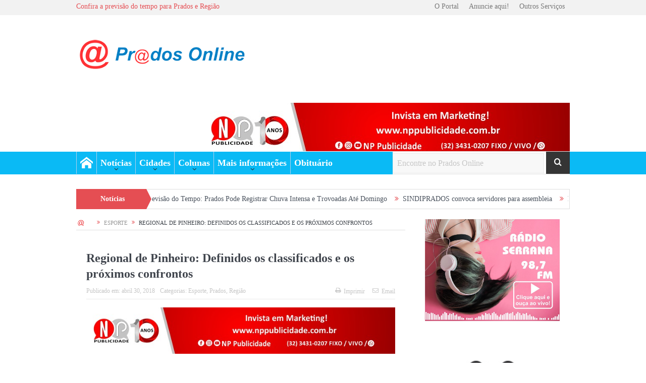

--- FILE ---
content_type: text/html; charset=UTF-8
request_url: https://pradosonline.com.br/2018/04/30/regional-de-pinheiro-definidos-os-classificados-e-os-proximos-confrontos/
body_size: 135636
content:
<!DOCTYPE html>
<!--[if lt IE 7]>      <html class="no-js lt-ie9 lt-ie8 lt-ie7" lang="pt-BR"
xmlns:fb="http://ogp.me/ns/fb#"> <![endif]-->
<!--[if IE 7]>         <html class="no-js lt-ie9 lt-ie8" lang="pt-BR"
xmlns:fb="http://ogp.me/ns/fb#"> <![endif]-->
<!--[if IE 8]>         <html class="no-js lt-ie9" lang="pt-BR"
xmlns:fb="http://ogp.me/ns/fb#"> <![endif]-->
<!--[if gt IE 8]><!--> <html class="no-js" lang="pt-BR"
xmlns:fb="http://ogp.me/ns/fb#"> <!--<![endif]-->
<head>
<meta charset="UTF-8" />
<meta http-equiv="X-UA-Compatible" content="IE=edge,chrome=1">
<title>Regional de Pinheiro: Definidos os classificados e os próximos confrontos - Prados Online</title>
<link rel="profile" href="http://gmpg.org/xfn/11">
<link rel="pingback" href="https://pradosonline.com.br/xmlrpc.php">
<meta name="viewport" content="width=device-width, initial-scale=1, maximum-scale=1">
<link rel="shortcut icon" href="https://pradosonline.com.br/wp-content/uploads/2013/02/favicom-prados-online.png" />
<link rel="apple-touch-icon" href="https://pradosonline.com.br/wp-content/themes/goodnews5/apple-touch-icon-precomposed.png" />
<link rel="pingback" href="https://pradosonline.com.br/xmlrpc.php" />
<!--[if lt IE 9]>
<script src="https://pradosonline.com.br/wp-content/themes/goodnews5/framework/helpers/js/html5.js"></script>
<script src="https://pradosonline.com.br/wp-content/themes/goodnews5/framework/helpers/js/IE9.js"></script>
<![endif]-->
<meta name='robots' content='index, follow, max-image-preview:large, max-snippet:-1, max-video-preview:-1' />
<!-- This site is optimized with the Yoast SEO plugin v17.0 - https://yoast.com/wordpress/plugins/seo/ -->
<link rel="canonical" href="https://pradosonline.com.br/2018/04/30/regional-de-pinheiro-definidos-os-classificados-e-os-proximos-confrontos/" />
<meta property="og:locale" content="pt_BR" />
<meta property="og:type" content="article" />
<meta property="og:title" content="Regional de Pinheiro: Definidos os classificados e os próximos confrontos - Prados Online" />
<meta property="og:description" content="Compartilhar A rodada deste domingo 29/04 definiu a classificação do campeonato e os próximos confrontos. Foram 3 partidas muito emocionantes, e no fim foram conhecidos os times classificados diretamente, os que foram para a repescagem e também os que não se classificaram.CONTINUA DEPOIS DA PUBLICIDADE O campeonato se mostra de altíssimo nível, extremamente disputado, tanto [&hellip;]" />
<meta property="og:url" content="https://pradosonline.com.br/2018/04/30/regional-de-pinheiro-definidos-os-classificados-e-os-proximos-confrontos/" />
<meta property="og:site_name" content="Prados Online" />
<meta property="article:published_time" content="2018-04-30T14:02:26+00:00" />
<meta property="article:modified_time" content="2018-05-04T18:06:36+00:00" />
<meta property="og:image" content="https://cdn.pradosonline.com.br//noticia-02-foto-01-225.jpg" />
<meta property="og:image:width" content="680" />
<meta property="og:image:height" content="462" />
<meta name="twitter:card" content="summary_large_image" />
<script type="application/ld+json" class="yoast-schema-graph">{"@context":"https://schema.org","@graph":[{"@type":"WebSite","@id":"https://pradosonline.com.br/#website","url":"https://pradosonline.com.br/","name":"Prados Online","description":"Informa\u00e7\u00e3o e entretenimento em tempo real","potentialAction":[{"@type":"SearchAction","target":{"@type":"EntryPoint","urlTemplate":"https://pradosonline.com.br/?s={search_term_string}"},"query-input":"required name=search_term_string"}],"inLanguage":"pt-BR"},{"@type":"ImageObject","@id":"https://pradosonline.com.br/2018/04/30/regional-de-pinheiro-definidos-os-classificados-e-os-proximos-confrontos/#primaryimage","inLanguage":"pt-BR","url":"https://pradosonline.com.br/wp-content/uploads/noticia-02-foto-01-225.jpg","contentUrl":"https://pradosonline.com.br/wp-content/uploads/noticia-02-foto-01-225.jpg","width":680,"height":462},{"@type":"WebPage","@id":"https://pradosonline.com.br/2018/04/30/regional-de-pinheiro-definidos-os-classificados-e-os-proximos-confrontos/#webpage","url":"https://pradosonline.com.br/2018/04/30/regional-de-pinheiro-definidos-os-classificados-e-os-proximos-confrontos/","name":"Regional de Pinheiro: Definidos os classificados e os pr\u00f3ximos confrontos - Prados Online","isPartOf":{"@id":"https://pradosonline.com.br/#website"},"primaryImageOfPage":{"@id":"https://pradosonline.com.br/2018/04/30/regional-de-pinheiro-definidos-os-classificados-e-os-proximos-confrontos/#primaryimage"},"datePublished":"2018-04-30T14:02:26+00:00","dateModified":"2018-05-04T18:06:36+00:00","author":{"@id":"https://pradosonline.com.br/#/schema/person/73ef16fff1a26f174e7607afa40e6618"},"breadcrumb":{"@id":"https://pradosonline.com.br/2018/04/30/regional-de-pinheiro-definidos-os-classificados-e-os-proximos-confrontos/#breadcrumb"},"inLanguage":"pt-BR","potentialAction":[{"@type":"ReadAction","target":["https://pradosonline.com.br/2018/04/30/regional-de-pinheiro-definidos-os-classificados-e-os-proximos-confrontos/"]}]},{"@type":"BreadcrumbList","@id":"https://pradosonline.com.br/2018/04/30/regional-de-pinheiro-definidos-os-classificados-e-os-proximos-confrontos/#breadcrumb","itemListElement":[{"@type":"ListItem","position":1,"name":"Home","item":"https://pradosonline.com.br/"},{"@type":"ListItem","position":2,"name":"Regional de Pinheiro: Definidos os classificados e os pr\u00f3ximos confrontos"}]},{"@type":"Person","@id":"https://pradosonline.com.br/#/schema/person/73ef16fff1a26f174e7607afa40e6618","name":"Rovena Magalh\u00e3es","image":{"@type":"ImageObject","@id":"https://pradosonline.com.br/#personlogo","inLanguage":"pt-BR","url":"https://secure.gravatar.com/avatar/4d7ccce1057137a765643611a0205e83?s=96&d=mm&r=g","contentUrl":"https://secure.gravatar.com/avatar/4d7ccce1057137a765643611a0205e83?s=96&d=mm&r=g","caption":"Rovena Magalh\u00e3es"}}]}</script>
<!-- / Yoast SEO plugin. -->
<!-- <link rel='stylesheet' id='wp-block-library-css' href='https://pradosonline.com.br/wp-includes/css/dist/block-library/style.min.css' type='text/css' media='all' /> -->
<link rel="stylesheet" type="text/css" href="//pradosonline.com.br/wp-content/cache/wpfc-minified/8kb7g0x4/bnnhk.css" media="all"/>
<style id='classic-theme-styles-inline-css' type='text/css'>
/*! This file is auto-generated */
.wp-block-button__link{color:#fff;background-color:#32373c;border-radius:9999px;box-shadow:none;text-decoration:none;padding:calc(.667em + 2px) calc(1.333em + 2px);font-size:1.125em}.wp-block-file__button{background:#32373c;color:#fff;text-decoration:none}
</style>
<style id='global-styles-inline-css' type='text/css'>
body{--wp--preset--color--black: #000000;--wp--preset--color--cyan-bluish-gray: #abb8c3;--wp--preset--color--white: #ffffff;--wp--preset--color--pale-pink: #f78da7;--wp--preset--color--vivid-red: #cf2e2e;--wp--preset--color--luminous-vivid-orange: #ff6900;--wp--preset--color--luminous-vivid-amber: #fcb900;--wp--preset--color--light-green-cyan: #7bdcb5;--wp--preset--color--vivid-green-cyan: #00d084;--wp--preset--color--pale-cyan-blue: #8ed1fc;--wp--preset--color--vivid-cyan-blue: #0693e3;--wp--preset--color--vivid-purple: #9b51e0;--wp--preset--gradient--vivid-cyan-blue-to-vivid-purple: linear-gradient(135deg,rgba(6,147,227,1) 0%,rgb(155,81,224) 100%);--wp--preset--gradient--light-green-cyan-to-vivid-green-cyan: linear-gradient(135deg,rgb(122,220,180) 0%,rgb(0,208,130) 100%);--wp--preset--gradient--luminous-vivid-amber-to-luminous-vivid-orange: linear-gradient(135deg,rgba(252,185,0,1) 0%,rgba(255,105,0,1) 100%);--wp--preset--gradient--luminous-vivid-orange-to-vivid-red: linear-gradient(135deg,rgba(255,105,0,1) 0%,rgb(207,46,46) 100%);--wp--preset--gradient--very-light-gray-to-cyan-bluish-gray: linear-gradient(135deg,rgb(238,238,238) 0%,rgb(169,184,195) 100%);--wp--preset--gradient--cool-to-warm-spectrum: linear-gradient(135deg,rgb(74,234,220) 0%,rgb(151,120,209) 20%,rgb(207,42,186) 40%,rgb(238,44,130) 60%,rgb(251,105,98) 80%,rgb(254,248,76) 100%);--wp--preset--gradient--blush-light-purple: linear-gradient(135deg,rgb(255,206,236) 0%,rgb(152,150,240) 100%);--wp--preset--gradient--blush-bordeaux: linear-gradient(135deg,rgb(254,205,165) 0%,rgb(254,45,45) 50%,rgb(107,0,62) 100%);--wp--preset--gradient--luminous-dusk: linear-gradient(135deg,rgb(255,203,112) 0%,rgb(199,81,192) 50%,rgb(65,88,208) 100%);--wp--preset--gradient--pale-ocean: linear-gradient(135deg,rgb(255,245,203) 0%,rgb(182,227,212) 50%,rgb(51,167,181) 100%);--wp--preset--gradient--electric-grass: linear-gradient(135deg,rgb(202,248,128) 0%,rgb(113,206,126) 100%);--wp--preset--gradient--midnight: linear-gradient(135deg,rgb(2,3,129) 0%,rgb(40,116,252) 100%);--wp--preset--font-size--small: 13px;--wp--preset--font-size--medium: 20px;--wp--preset--font-size--large: 36px;--wp--preset--font-size--x-large: 42px;--wp--preset--spacing--20: 0.44rem;--wp--preset--spacing--30: 0.67rem;--wp--preset--spacing--40: 1rem;--wp--preset--spacing--50: 1.5rem;--wp--preset--spacing--60: 2.25rem;--wp--preset--spacing--70: 3.38rem;--wp--preset--spacing--80: 5.06rem;--wp--preset--shadow--natural: 6px 6px 9px rgba(0, 0, 0, 0.2);--wp--preset--shadow--deep: 12px 12px 50px rgba(0, 0, 0, 0.4);--wp--preset--shadow--sharp: 6px 6px 0px rgba(0, 0, 0, 0.2);--wp--preset--shadow--outlined: 6px 6px 0px -3px rgba(255, 255, 255, 1), 6px 6px rgba(0, 0, 0, 1);--wp--preset--shadow--crisp: 6px 6px 0px rgba(0, 0, 0, 1);}:where(.is-layout-flex){gap: 0.5em;}:where(.is-layout-grid){gap: 0.5em;}body .is-layout-flow > .alignleft{float: left;margin-inline-start: 0;margin-inline-end: 2em;}body .is-layout-flow > .alignright{float: right;margin-inline-start: 2em;margin-inline-end: 0;}body .is-layout-flow > .aligncenter{margin-left: auto !important;margin-right: auto !important;}body .is-layout-constrained > .alignleft{float: left;margin-inline-start: 0;margin-inline-end: 2em;}body .is-layout-constrained > .alignright{float: right;margin-inline-start: 2em;margin-inline-end: 0;}body .is-layout-constrained > .aligncenter{margin-left: auto !important;margin-right: auto !important;}body .is-layout-constrained > :where(:not(.alignleft):not(.alignright):not(.alignfull)){max-width: var(--wp--style--global--content-size);margin-left: auto !important;margin-right: auto !important;}body .is-layout-constrained > .alignwide{max-width: var(--wp--style--global--wide-size);}body .is-layout-flex{display: flex;}body .is-layout-flex{flex-wrap: wrap;align-items: center;}body .is-layout-flex > *{margin: 0;}body .is-layout-grid{display: grid;}body .is-layout-grid > *{margin: 0;}:where(.wp-block-columns.is-layout-flex){gap: 2em;}:where(.wp-block-columns.is-layout-grid){gap: 2em;}:where(.wp-block-post-template.is-layout-flex){gap: 1.25em;}:where(.wp-block-post-template.is-layout-grid){gap: 1.25em;}.has-black-color{color: var(--wp--preset--color--black) !important;}.has-cyan-bluish-gray-color{color: var(--wp--preset--color--cyan-bluish-gray) !important;}.has-white-color{color: var(--wp--preset--color--white) !important;}.has-pale-pink-color{color: var(--wp--preset--color--pale-pink) !important;}.has-vivid-red-color{color: var(--wp--preset--color--vivid-red) !important;}.has-luminous-vivid-orange-color{color: var(--wp--preset--color--luminous-vivid-orange) !important;}.has-luminous-vivid-amber-color{color: var(--wp--preset--color--luminous-vivid-amber) !important;}.has-light-green-cyan-color{color: var(--wp--preset--color--light-green-cyan) !important;}.has-vivid-green-cyan-color{color: var(--wp--preset--color--vivid-green-cyan) !important;}.has-pale-cyan-blue-color{color: var(--wp--preset--color--pale-cyan-blue) !important;}.has-vivid-cyan-blue-color{color: var(--wp--preset--color--vivid-cyan-blue) !important;}.has-vivid-purple-color{color: var(--wp--preset--color--vivid-purple) !important;}.has-black-background-color{background-color: var(--wp--preset--color--black) !important;}.has-cyan-bluish-gray-background-color{background-color: var(--wp--preset--color--cyan-bluish-gray) !important;}.has-white-background-color{background-color: var(--wp--preset--color--white) !important;}.has-pale-pink-background-color{background-color: var(--wp--preset--color--pale-pink) !important;}.has-vivid-red-background-color{background-color: var(--wp--preset--color--vivid-red) !important;}.has-luminous-vivid-orange-background-color{background-color: var(--wp--preset--color--luminous-vivid-orange) !important;}.has-luminous-vivid-amber-background-color{background-color: var(--wp--preset--color--luminous-vivid-amber) !important;}.has-light-green-cyan-background-color{background-color: var(--wp--preset--color--light-green-cyan) !important;}.has-vivid-green-cyan-background-color{background-color: var(--wp--preset--color--vivid-green-cyan) !important;}.has-pale-cyan-blue-background-color{background-color: var(--wp--preset--color--pale-cyan-blue) !important;}.has-vivid-cyan-blue-background-color{background-color: var(--wp--preset--color--vivid-cyan-blue) !important;}.has-vivid-purple-background-color{background-color: var(--wp--preset--color--vivid-purple) !important;}.has-black-border-color{border-color: var(--wp--preset--color--black) !important;}.has-cyan-bluish-gray-border-color{border-color: var(--wp--preset--color--cyan-bluish-gray) !important;}.has-white-border-color{border-color: var(--wp--preset--color--white) !important;}.has-pale-pink-border-color{border-color: var(--wp--preset--color--pale-pink) !important;}.has-vivid-red-border-color{border-color: var(--wp--preset--color--vivid-red) !important;}.has-luminous-vivid-orange-border-color{border-color: var(--wp--preset--color--luminous-vivid-orange) !important;}.has-luminous-vivid-amber-border-color{border-color: var(--wp--preset--color--luminous-vivid-amber) !important;}.has-light-green-cyan-border-color{border-color: var(--wp--preset--color--light-green-cyan) !important;}.has-vivid-green-cyan-border-color{border-color: var(--wp--preset--color--vivid-green-cyan) !important;}.has-pale-cyan-blue-border-color{border-color: var(--wp--preset--color--pale-cyan-blue) !important;}.has-vivid-cyan-blue-border-color{border-color: var(--wp--preset--color--vivid-cyan-blue) !important;}.has-vivid-purple-border-color{border-color: var(--wp--preset--color--vivid-purple) !important;}.has-vivid-cyan-blue-to-vivid-purple-gradient-background{background: var(--wp--preset--gradient--vivid-cyan-blue-to-vivid-purple) !important;}.has-light-green-cyan-to-vivid-green-cyan-gradient-background{background: var(--wp--preset--gradient--light-green-cyan-to-vivid-green-cyan) !important;}.has-luminous-vivid-amber-to-luminous-vivid-orange-gradient-background{background: var(--wp--preset--gradient--luminous-vivid-amber-to-luminous-vivid-orange) !important;}.has-luminous-vivid-orange-to-vivid-red-gradient-background{background: var(--wp--preset--gradient--luminous-vivid-orange-to-vivid-red) !important;}.has-very-light-gray-to-cyan-bluish-gray-gradient-background{background: var(--wp--preset--gradient--very-light-gray-to-cyan-bluish-gray) !important;}.has-cool-to-warm-spectrum-gradient-background{background: var(--wp--preset--gradient--cool-to-warm-spectrum) !important;}.has-blush-light-purple-gradient-background{background: var(--wp--preset--gradient--blush-light-purple) !important;}.has-blush-bordeaux-gradient-background{background: var(--wp--preset--gradient--blush-bordeaux) !important;}.has-luminous-dusk-gradient-background{background: var(--wp--preset--gradient--luminous-dusk) !important;}.has-pale-ocean-gradient-background{background: var(--wp--preset--gradient--pale-ocean) !important;}.has-electric-grass-gradient-background{background: var(--wp--preset--gradient--electric-grass) !important;}.has-midnight-gradient-background{background: var(--wp--preset--gradient--midnight) !important;}.has-small-font-size{font-size: var(--wp--preset--font-size--small) !important;}.has-medium-font-size{font-size: var(--wp--preset--font-size--medium) !important;}.has-large-font-size{font-size: var(--wp--preset--font-size--large) !important;}.has-x-large-font-size{font-size: var(--wp--preset--font-size--x-large) !important;}
.wp-block-navigation a:where(:not(.wp-element-button)){color: inherit;}
:where(.wp-block-post-template.is-layout-flex){gap: 1.25em;}:where(.wp-block-post-template.is-layout-grid){gap: 1.25em;}
:where(.wp-block-columns.is-layout-flex){gap: 2em;}:where(.wp-block-columns.is-layout-grid){gap: 2em;}
.wp-block-pullquote{font-size: 1.5em;line-height: 1.6;}
</style>
<!-- <link rel='stylesheet' id='plugins-css' href='https://pradosonline.com.br/wp-content/themes/goodnews5/css/plugins.css' type='text/css' media='all' /> -->
<!-- <link rel='stylesheet' id='main-css' href='https://pradosonline.com.br/wp-content/themes/goodnews5/css/main.css' type='text/css' media='all' /> -->
<!-- <link rel='stylesheet' id='responsive-css' href='https://pradosonline.com.br/wp-content/themes/goodnews5/css/media.css' type='text/css' media='all' /> -->
<!-- <link rel='stylesheet' id='style-css' href='https://pradosonline.com.br/wp-content/themes/child-theme/style.css' type='text/css' media='all' /> -->
<!-- <link rel='stylesheet' id='nextgen_widgets_style-css' href='https://pradosonline.com.br/wp-content/plugins/nextgen-gallery/products/photocrati_nextgen/modules/widget/static/widgets.css' type='text/css' media='all' /> -->
<!-- <link rel='stylesheet' id='nextgen_basic_thumbnails_style-css' href='https://pradosonline.com.br/wp-content/plugins/nextgen-gallery/products/photocrati_nextgen/modules/nextgen_basic_gallery/static/thumbnails/nextgen_basic_thumbnails.css' type='text/css' media='all' /> -->
<!-- <link rel='stylesheet' id='nextgen_basic_slideshow_style-css' href='https://pradosonline.com.br/wp-content/plugins/nextgen-gallery/products/photocrati_nextgen/modules/nextgen_basic_gallery/static/slideshow/ngg_basic_slideshow.css' type='text/css' media='all' /> -->
<!-- <link rel='stylesheet' id='black-style-css' href='https://pradosonline.com.br/wp-content/themes/goodnews5/css/flamingo.css' type='text/css' media='all' /> -->
<!-- <link rel='stylesheet' id='glg-photobox-style-css' href='https://pradosonline.com.br/wp-content/plugins/gallery-lightbox-slider/css/photobox/photobox.min.css' type='text/css' media='' /> -->
<link rel="stylesheet" type="text/css" href="//pradosonline.com.br/wp-content/cache/wpfc-minified/dert85yk/bnnhk.css" media="all"/>
<script src='//pradosonline.com.br/wp-content/cache/wpfc-minified/mau7x5ld/bnnhk.js' type="text/javascript"></script>
<!-- <script type="text/javascript" src="https://pradosonline.com.br/wp-includes/js/jquery/jquery.min.js" id="jquery-core-js"></script> -->
<!-- <script type="text/javascript" src="https://pradosonline.com.br/wp-includes/js/jquery/jquery-migrate.min.js" id="jquery-migrate-js"></script> -->
<!-- <script type="text/javascript" src="https://pradosonline.com.br/wp-content/plugins/useful-banner-manager/scripts.js" id="ubm-scripts-js"></script> -->
<!-- <script type="text/javascript" src="https://pradosonline.com.br/wp-content/plugins/gallery-lightbox-slider/js/jquery/photobox/jquery.photobox.min.js" id="glg-photobox-js"></script> -->
<link rel="https://api.w.org/" href="https://pradosonline.com.br/wp-json/" /><link rel="alternate" type="application/json" href="https://pradosonline.com.br/wp-json/wp/v2/posts/34542" /><link rel='shortlink' href='https://pradosonline.com.br/?p=34542' />
<link rel="alternate" type="application/json+oembed" href="https://pradosonline.com.br/wp-json/oembed/1.0/embed?url=https%3A%2F%2Fpradosonline.com.br%2F2018%2F04%2F30%2Fregional-de-pinheiro-definidos-os-classificados-e-os-proximos-confrontos%2F" />
<link rel="alternate" type="text/xml+oembed" href="https://pradosonline.com.br/wp-json/oembed/1.0/embed?url=https%3A%2F%2Fpradosonline.com.br%2F2018%2F04%2F30%2Fregional-de-pinheiro-definidos-os-classificados-e-os-proximos-confrontos%2F&#038;format=xml" />
<meta property="fb:app_id" content="261491407308850"/>		<style type="text/css">
.comments-link {
display: none;
}
</style>
<link rel="alternate" type="application/rss+xml" title="Feed RSS do Podcast" href="https://pradosonline.com.br/feed/podcast" />
<!-- Analytics by WP Statistics v13.2.15 - https://wp-statistics.com/ -->
<script>
var WP_Statistics_http = new XMLHttpRequest();
WP_Statistics_http.open("GET", "https://pradosonline.com.br/wp-json/wp-statistics/v2/hit?wp_statistics_hit_rest=yes&exclusion_match=yes&exclusion_reason=CrawlerDetect&track_all=1&current_page_type=post&current_page_id=34542&search_query&page_uri=LzIwMTgvMDQvMzAvcmVnaW9uYWwtZGUtcGluaGVpcm8tZGVmaW5pZG9zLW9zLWNsYXNzaWZpY2Fkb3MtZS1vcy1wcm94aW1vcy1jb25mcm9udG9zLw=" + "&referred=" + encodeURIComponent(document.referrer) + "&_=" + Date.now(), true);
WP_Statistics_http.setRequestHeader("Content-Type", "application/json;charset=UTF-8");
WP_Statistics_http.send(null);
</script><meta name="generator" content="Powered by WPBakery Page Builder - drag and drop page builder for WordPress."/>
<link rel="icon" href="https://pradosonline.com.br/wp-content/uploads/2013/02/favicom-prados-online.png" sizes="32x32" />
<link rel="icon" href="https://pradosonline.com.br/wp-content/uploads/2013/02/favicom-prados-online.png" sizes="192x192" />
<link rel="apple-touch-icon" href="https://pradosonline.com.br/wp-content/uploads/2013/02/favicom-prados-online.png" />
<meta name="msapplication-TileImage" content="https://pradosonline.com.br/wp-content/uploads/2013/02/favicom-prados-online.png" />
<style type="text/css" title="dynamic-css" class="options-output">body{color:#8e8e8e;}body, body.layout-boxed{background-color:#ffffff;}.header{background-color:#ffffff;}{color:#c4dfef;}#footer{background-color:#c4dfef;}{color:#0abaf5;}#footer{border-color:#0abaf5;}#footer .widget, #footer .widget a{color:#000000;}{color:#0abaf5;}#footer .widget ul li{border-color:#0abaf5;}#footer input,#footer select, #footer textarea{color:#000000;}#footer .widget, #footer .widget p{color:#000000;}#footer .widget .textwidget a, #footer .widget .twitter-widget a{color:#000000;}</style><style type="text/css">
body, body.layout-boxed {
background-image: none;
}
.header > .inner, .header .logo {
line-height: 154px;
height: 154px;
}
#footer ::-webkit-input-placeholder {
color:#000000;  
}
#footer  :-moz-placeholder { /* Firefox 18- */
color:#000000;  
}
#footer ::-moz-placeholder {  /* Firefox 19+ */
color:#000000;  
}
#footer :-ms-input-placeholder {  
color:#000000;  
}
/* Category background */
iframe#ianun {
height: 1750px!important;
width: 600px; 
border: 0; 
border-top: solid 50px #f8f8f8; 
background-color: #f8f8f8;
}</style>
<noscript><style> .wpb_animate_when_almost_visible { opacity: 1; }</style></noscript><style type="text/css">
/* corregindo bug comentarios FB*/
.fb_ltr{height:100% !important;}
</style>
<script>
(function(i,s,o,g,r,a,m){i['GoogleAnalyticsObject']=r;i[r]=i[r]||function(){
(i[r].q=i[r].q||[]).push(arguments)},i[r].l=1*new Date();a=s.createElement(o),
m=s.getElementsByTagName(o)[0];a.async=1;a.src=g;m.parentNode.insertBefore(a,m)
})(window,document,'script','//www.google-analytics.com/analytics.js','ga');
ga('create', 'UA-75118809-1', 'auto');
ga('send', 'pageview');
</script>
<script data-ad-client="ca-pub-4547555841973392" async src="https://pagead2.googlesyndication.com/pagead/js/adsbygoogle.js"></script>
<script src='//pradosonline.com.br/wp-content/cache/wpfc-minified/dqnj4rg1/bnnhk.js' type="text/javascript"></script>
<!-- <script type='text/javascript' src='https://pradosonline.com.br/wp-content/plugins/q2w3-fixed-widget/js/q2w3-fixed-widget.min.js?ver=4.0.6'></script> -->
</head>
<body class="post-template-default single single-post postid-34542 single-format-standard both-sidebars-right both-sidebars singular sticky_navigation_on navigation_highlight_ancestor time_in_twelve_format both-sides-true wpb-js-composer js-comp-ver-6.6.0 vc_responsive" itemscope="itemscope" itemtype="http://schema.org/WebPage">
<div id="fb-root"></div>
<script async defer crossorigin="anonymous" src="https://connect.facebook.net/pt_BR/sdk.js#xfbml=1&version=v7.0"></script>    
<!--[if lt IE 11]>
<p class="browsehappy">atualize seu navegador <strong>outdated</strong> browser. Please <a href="http://browsehappy.com/">upgrade your browser</a></p>
<![endif]-->
<div class="boxed-wrap clearfix">
<div id="header-wrapper">
<div class="topbar">
<div class="inner">
<div class="top-left-content">
<a href="https://pradosonline.com.br/confira-a-previsao-completa-do-tempo-para-seis-dias/">Confira a previsão do tempo para Prados e Região</a>       </div> <!--tb left-->
<div class="top-right-content">
<ul id="menu-top-menu" class="top-nav mom_visibility_desktop"><li id="menu-item-19940" class="menu-item menu-item-type-post_type menu-item-object-page menu-item-19940"><a href="https://pradosonline.com.br/quem-somos/">O Portal</a></li>
<li id="menu-item-19938" class="menu-item menu-item-type-post_type menu-item-object-page menu-item-19938"><a href="https://pradosonline.com.br/anuncie-no-prados-online/">Anuncie aqui!</a></li>
<li id="menu-item-19939" class="menu-item menu-item-type-custom menu-item-object-custom menu-item-19939"><a target="_blank" rel="noopener" href="https://newperception.com.br/">Outros Serviços</a></li>
</ul>
<div class="mom_visibility_device device-top-menu-wrap">
<div class="top-menu-holder"><i class="fa-icon-reorder mh-icon"></i></div>
<ul id="menu-top-menu-1" class="device-top-nav"><li class="menu-item menu-item-type-post_type menu-item-object-page menu-item-19940"><a href="https://pradosonline.com.br/quem-somos/">O Portal</a></li>
<li class="menu-item menu-item-type-post_type menu-item-object-page menu-item-19938"><a href="https://pradosonline.com.br/anuncie-no-prados-online/">Anuncie aqui!</a></li>
<li class="menu-item menu-item-type-custom menu-item-object-custom menu-item-19939"><a target="_blank" rel="noopener" href="https://newperception.com.br/">Outros Serviços</a></li>
</ul>           </div>
</div> <!--tb right-->
</div>
</div> <!--topbar-->
<header class="header " itemscope="itemscope" itemtype="http://schema.org/WPHeader" role="banner">
<div class="inner">
<div class="logo">
<h1>
<a href="https://pradosonline.com.br">
<img src="https://pradosonline.com.br/wp-content/uploads/Logo_Prados_0nlineN-1-1.png" alt="Prados Online" width="417" height="107">
<img class="mom_retina_logo" src="https://pradosonline.com.br/wp-content/uploads/Logo_Prados_0nlineN-1-1.png" width="417" height="107" alt="Prados Online">
<!--img src="https://pradosonline.com.br/wp-content/uploads/Perfil_PO_NATAL.png" alt="Prados Online" width="417" height="107">
<img class="mom_retina_logo" src="https://pradosonline.com.br/wp-content/uploads/Perfil_PO_NATAL.png" width="417" height="107" alt="Prados Online"-->
</a>
</h1>
</div>
<div class="header-right header-right_custom-content" style="margin-top:20px">		<div class="mom-e3lanat-wrap  ">
<div class="mom-e3lanat " style="">
<div class="mom-e3lanat-inner">
<div class="mom-e3lan" data-id="34735" style=" ">
<a href="https://nppublicidade.com.br" target="_blank"><img src="https://pradosonline.com.br/wp-content/uploads/Prados-online.jpeg" alt="ad" width="728" height="90"></a>
</div><!--mom ad-->
</div>
</div>	<!--Mom ads-->
</div>
</div>		    
<div class="clear"></div>
</div>
</header>
</div> <!--header wrap-->
<nav id="navigation" itemtype="http://schema.org/SiteNavigationElement" itemscope="itemscope" role="navigation" class="dd-effect-slide ">
<div class="navigation-inner">
<div class="inner">
<a class="sticky_logo" href="https://pradosonline.com.br"><img src="https://pradosonline.com.br/wp-content/uploads/2016/01/logostyky.png" alt="Prados Online"></a>                                            <ul id="menu-main-menu" class="main-menu mom_visibility_desktop"><li id="menu-item-19190" class="menu-item menu-item-type-custom menu-item-object-custom menu-item-home mom_default_menu_item menu-item-iconsOnly menu-item-depth-0"><a href="https://pradosonline.com.br/"><i class="icon_only momizat-icon-home"></i><span class="icon_only_label">Home</span></a></li>
<li id="menu-item-19766" class="menu-item menu-item-type-custom menu-item-object-custom menu-item-has-children menu-parent-item mom_mega_cats menu-item-depth-0"><a href="#">Notícias</a><div class='cats-mega-wrap mom_cats_horizontal'>
<div class="cats-mega-inner">
<ul class="sub-menu ">
<li id="menu-item-19767" class="menu-item menu-item-type-taxonomy menu-item-object-category mom_default_menu_item active menu-item-depth-1"><a href="https://pradosonline.com.br/noticias/ciencia-e-tecnologia/">Ciência e tecnologia</a></li>
<li id="menu-item-19768" class="menu-item menu-item-type-taxonomy menu-item-object-category mom_default_menu_item menu-item-depth-1"><a href="https://pradosonline.com.br/noticias/cotidiano/">Cotidiano</a></li>
<li id="menu-item-19769" class="menu-item menu-item-type-taxonomy menu-item-object-category mom_default_menu_item menu-item-depth-1"><a href="https://pradosonline.com.br/noticias/cultura/">Cultura</a></li>
<li id="menu-item-41573" class="menu-item menu-item-type-taxonomy menu-item-object-category mom_default_menu_item menu-item-depth-1"><a href="https://pradosonline.com.br/noticias/coronavirus/">Coronavírus</a></li>
<li id="menu-item-19770" class="menu-item menu-item-type-taxonomy menu-item-object-category mom_default_menu_item menu-item-depth-1"><a href="https://pradosonline.com.br/noticias/ecologia/">Ecologia</a></li>
<li id="menu-item-19771" class="menu-item menu-item-type-taxonomy menu-item-object-category mom_default_menu_item menu-item-depth-1"><a href="https://pradosonline.com.br/noticias/economia/">Economia</a></li>
<li id="menu-item-19772" class="menu-item menu-item-type-taxonomy menu-item-object-category mom_default_menu_item menu-item-depth-1"><a href="https://pradosonline.com.br/noticias/educacao/">Educação</a></li>
<li id="menu-item-50909" class="menu-item menu-item-type-taxonomy menu-item-object-category mom_default_menu_item menu-item-depth-1"><a href="https://pradosonline.com.br/noticias/politica/eleicoes-2022/">Eleições 2022</a></li>
<li id="menu-item-19773" class="menu-item menu-item-type-taxonomy menu-item-object-category current-post-ancestor current-menu-parent current-post-parent mom_default_menu_item menu-item-depth-1"><a href="https://pradosonline.com.br/noticias/esporte-2/">Esporte</a></li>
<li id="menu-item-19774" class="menu-item menu-item-type-taxonomy menu-item-object-category mom_default_menu_item menu-item-depth-1"><a href="https://pradosonline.com.br/noticias/flagra-do-leitor/">Flagra do Leitor</a></li>
<li id="menu-item-19777" class="menu-item menu-item-type-taxonomy menu-item-object-category mom_default_menu_item menu-item-depth-1"><a href="https://pradosonline.com.br/noticias/materias-especiais/">Matérias especiais</a></li>
<li id="menu-item-19778" class="menu-item menu-item-type-taxonomy menu-item-object-category mom_default_menu_item menu-item-depth-1"><a href="https://pradosonline.com.br/noticias/policial/">Policial</a></li>
<li id="menu-item-19779" class="menu-item menu-item-type-taxonomy menu-item-object-category mom_default_menu_item menu-item-depth-1"><a href="https://pradosonline.com.br/noticias/politica/">Política</a></li>
<li id="menu-item-19780" class="menu-item menu-item-type-taxonomy menu-item-object-category mom_default_menu_item menu-item-depth-1"><a href="https://pradosonline.com.br/noticias/saude/">Saúde</a></li>
<li id="menu-item-19781" class="menu-item menu-item-type-taxonomy menu-item-object-category mom_default_menu_item menu-item-depth-1"><a href="https://pradosonline.com.br/noticias/tempo/">Tempo</a></li>
<li id="menu-item-19782" class="menu-item menu-item-type-taxonomy menu-item-object-category mom_default_menu_item menu-item-depth-1"><a href="https://pradosonline.com.br/noticias/tempo-e-transito/">Trânsito</a></li>
</ul>
<div class='subcat'><div class='active mom-cat-latest' id='mn-latest-19767' data-id='47' data-object='custom' data-layout='horz'><ul id='mn-ul-latest-19767'><li class='has-thumbnail' ><div class='subcat-thumbnail'><a href='https://pradosonline.com.br/2025/05/02/novidade-zona-rural-de-prados-agora-conta-com-internet-potente-acessivel-e-inovadora/' title='NOVIDADE: Zona Rural de Prados agora conta com internet potente, acessível e inovadora'><img src='https://pradosonline.com.br/wp-content/uploads/01-93-120x76.jpeg' alt='NOVIDADE: Zona Rural de Prados agora conta com internet potente, acessível e inovadora' width='117' height='74'></a></div><div class='subcat-title'><a href='https://pradosonline.com.br/2025/05/02/novidade-zona-rural-de-prados-agora-conta-com-internet-potente-acessivel-e-inovadora/' title='NOVIDADE: Zona Rural de Prados agora conta com internet potente, acessível e inovadora'> NOVIDADE: Zona Rural de Prados agora conta com internet potente, acessível e inovadora</a><span>  9 meses   </span></div></li><li class='has-thumbnail' ><div class='subcat-thumbnail'><a href='https://pradosonline.com.br/2024/08/14/fim-de-uma-hera-globo-desligara-o-sinal-e-tv-analogica-tem-o-fim-decretado/' title='*FIM DE UMA ERA: Globo desligará o sinal e TV analógica tem o fim decretado*'><img src='https://pradosonline.com.br/wp-content/uploads/01-1705-120x76.jpg' alt='*FIM DE UMA ERA: Globo desligará o sinal e TV analógica tem o fim decretado*' width='117' height='74'></a></div><div class='subcat-title'><a href='https://pradosonline.com.br/2024/08/14/fim-de-uma-hera-globo-desligara-o-sinal-e-tv-analogica-tem-o-fim-decretado/' title='*FIM DE UMA ERA: Globo desligará o sinal e TV analógica tem o fim decretado*'> *FIM DE UMA ERA: Globo desligará o sinal e TV analógica tem o fim decretado*</a><span>  1 ano   </span></div></li><li class='has-thumbnail' ><div class='subcat-thumbnail'><a href='https://pradosonline.com.br/2023/02/28/ela-e-de-prados-deborah-malta-e-a-2a-cientista-mais-importante-do-brasil/' title='<strong>ELA É DE PRADOS: Deborah Malta é a 2ª cientista mais importante do Brasil</strong>'><img src='https://pradosonline.com.br/wp-content/uploads/01-1555-120x76.jpg' alt='<strong>ELA É DE PRADOS: Deborah Malta é a 2ª cientista mais importante do Brasil</strong>' width='117' height='74'></a></div><div class='subcat-title'><a href='https://pradosonline.com.br/2023/02/28/ela-e-de-prados-deborah-malta-e-a-2a-cientista-mais-importante-do-brasil/' title='<strong>ELA É DE PRADOS: Deborah Malta é a 2ª cientista mais importante do Brasil</strong>'> <strong>ELA É DE PRADOS: Deborah Malta é a 2ª cientista mais importante do Brasil</strong></a><span>  3 anos   </span></div></li></ul><a href='https://pradosonline.com.br/noticias/ciencia-e-tecnologia/' title='' class='view_all_posts'>Ver mais<i class='long-arrow-icon'></i></a></div><div class=' mom-cat-latest' id='mn-latest-19768' data-id='26' data-object='custom' data-layout='horz'><ul id='mn-ul-latest-19768'></ul><a href='https://pradosonline.com.br/noticias/cotidiano/' title='' class='view_all_posts'>Ver mais<i class='long-arrow-icon'></i></a></div><div class=' mom-cat-latest' id='mn-latest-19769' data-id='9' data-object='custom' data-layout='horz'><ul id='mn-ul-latest-19769'></ul><a href='https://pradosonline.com.br/noticias/cultura/' title='' class='view_all_posts'>Ver mais<i class='long-arrow-icon'></i></a></div><div class=' mom-cat-latest' id='mn-latest-41573' data-id='330' data-object='custom' data-layout='horz'><ul id='mn-ul-latest-41573'></ul><a href='https://pradosonline.com.br/noticias/coronavirus/' title='' class='view_all_posts'>Ver mais<i class='long-arrow-icon'></i></a></div><div class=' mom-cat-latest' id='mn-latest-19770' data-id='182' data-object='custom' data-layout='horz'><ul id='mn-ul-latest-19770'></ul><a href='https://pradosonline.com.br/noticias/ecologia/' title='' class='view_all_posts'>Ver mais<i class='long-arrow-icon'></i></a></div><div class=' mom-cat-latest' id='mn-latest-19771' data-id='7' data-object='custom' data-layout='horz'><ul id='mn-ul-latest-19771'></ul><a href='https://pradosonline.com.br/noticias/economia/' title='' class='view_all_posts'>Ver mais<i class='long-arrow-icon'></i></a></div><div class=' mom-cat-latest' id='mn-latest-19772' data-id='10' data-object='custom' data-layout='horz'><ul id='mn-ul-latest-19772'></ul><a href='https://pradosonline.com.br/noticias/educacao/' title='' class='view_all_posts'>Ver mais<i class='long-arrow-icon'></i></a></div><div class=' mom-cat-latest' id='mn-latest-50909' data-id='340' data-object='custom' data-layout='horz'><ul id='mn-ul-latest-50909'></ul><a href='https://pradosonline.com.br/noticias/politica/eleicoes-2022/' title='' class='view_all_posts'>Ver mais<i class='long-arrow-icon'></i></a></div><div class=' mom-cat-latest' id='mn-latest-19773' data-id='11' data-object='custom' data-layout='horz'><ul id='mn-ul-latest-19773'></ul><a href='https://pradosonline.com.br/noticias/esporte-2/' title='' class='view_all_posts'>Ver mais<i class='long-arrow-icon'></i></a></div><div class=' mom-cat-latest' id='mn-latest-19774' data-id='190' data-object='custom' data-layout='horz'><ul id='mn-ul-latest-19774'></ul><a href='https://pradosonline.com.br/noticias/flagra-do-leitor/' title='' class='view_all_posts'>Ver mais<i class='long-arrow-icon'></i></a></div><div class=' mom-cat-latest' id='mn-latest-19777' data-id='166' data-object='custom' data-layout='horz'><ul id='mn-ul-latest-19777'></ul><a href='https://pradosonline.com.br/noticias/materias-especiais/' title='' class='view_all_posts'>Ver mais<i class='long-arrow-icon'></i></a></div><div class=' mom-cat-latest' id='mn-latest-19778' data-id='27' data-object='custom' data-layout='horz'><ul id='mn-ul-latest-19778'></ul><a href='https://pradosonline.com.br/noticias/policial/' title='' class='view_all_posts'>Ver mais<i class='long-arrow-icon'></i></a></div><div class=' mom-cat-latest' id='mn-latest-19779' data-id='8' data-object='custom' data-layout='horz'><ul id='mn-ul-latest-19779'></ul><a href='https://pradosonline.com.br/noticias/politica/' title='' class='view_all_posts'>Ver mais<i class='long-arrow-icon'></i></a></div><div class=' mom-cat-latest' id='mn-latest-19780' data-id='13' data-object='custom' data-layout='horz'><ul id='mn-ul-latest-19780'></ul><a href='https://pradosonline.com.br/noticias/saude/' title='' class='view_all_posts'>Ver mais<i class='long-arrow-icon'></i></a></div><div class=' mom-cat-latest' id='mn-latest-19781' data-id='191' data-object='custom' data-layout='horz'><ul id='mn-ul-latest-19781'></ul><a href='https://pradosonline.com.br/noticias/tempo/' title='' class='view_all_posts'>Ver mais<i class='long-arrow-icon'></i></a></div><div class=' mom-cat-latest' id='mn-latest-19782' data-id='176' data-object='custom' data-layout='horz'><ul id='mn-ul-latest-19782'></ul><a href='https://pradosonline.com.br/noticias/tempo-e-transito/' title='' class='view_all_posts'>Ver mais<i class='long-arrow-icon'></i></a></div></div> 
</div>
</div>
<i class='responsive-caret'></i>
</li>
<li id="menu-item-20077" class="menu-item menu-item-type-custom menu-item-object-custom menu-item-has-children menu-parent-item mom_mega_cats menu-item-depth-0"><a href="#">Cidades</a><div class='cats-mega-wrap '>
<div class="cats-mega-inner">
<ul class="sub-menu ">
<li id="menu-item-20084" class="menu-item menu-item-type-taxonomy menu-item-object-category current-post-ancestor current-menu-parent current-post-parent mom_default_menu_item active menu-item-depth-1"><a href="https://pradosonline.com.br/noticias/prados/">Prados</a></li>
<li id="menu-item-20081" class="menu-item menu-item-type-taxonomy menu-item-object-category mom_default_menu_item menu-item-depth-1"><a href="https://pradosonline.com.br/noticias/dores-de-campos/">Dores de Campos</a></li>
<li id="menu-item-20078" class="menu-item menu-item-type-taxonomy menu-item-object-category mom_default_menu_item menu-item-depth-1"><a href="https://pradosonline.com.br/noticias/barroso/">Barroso</a></li>
<li id="menu-item-20079" class="menu-item menu-item-type-taxonomy menu-item-object-category mom_default_menu_item menu-item-depth-1"><a href="https://pradosonline.com.br/noticias/carandai/">Carandaí</a></li>
<li id="menu-item-20086" class="menu-item menu-item-type-taxonomy menu-item-object-category mom_default_menu_item menu-item-depth-1"><a href="https://pradosonline.com.br/noticias/sao-joao-del-rei/">São João del Rei</a></li>
<li id="menu-item-20088" class="menu-item menu-item-type-taxonomy menu-item-object-category mom_default_menu_item menu-item-depth-1"><a href="https://pradosonline.com.br/noticias/tiradentes/">Tiradentes</a></li>
<li id="menu-item-20083" class="menu-item menu-item-type-taxonomy menu-item-object-category mom_default_menu_item menu-item-depth-1"><a href="https://pradosonline.com.br/noticias/lagoa-dourada/">Lagoa Dourada</a></li>
<li id="menu-item-20085" class="menu-item menu-item-type-taxonomy menu-item-object-category mom_default_menu_item menu-item-depth-1"><a href="https://pradosonline.com.br/noticias/resende-costa/">Resende Costa</a></li>
<li id="menu-item-20082" class="menu-item menu-item-type-taxonomy menu-item-object-category mom_default_menu_item menu-item-depth-1"><a href="https://pradosonline.com.br/noticias/entre-rios-de-minas/">Entre Rios de Minas</a></li>
<li id="menu-item-20087" class="menu-item menu-item-type-taxonomy menu-item-object-category mom_default_menu_item menu-item-depth-1"><a href="https://pradosonline.com.br/noticias/sao-tiago/">São Tiago</a></li>
<li id="menu-item-20080" class="menu-item menu-item-type-taxonomy menu-item-object-category mom_default_menu_item menu-item-depth-1"><a href="https://pradosonline.com.br/noticias/coronel-xavier-chaves/">Coronel Xavier Chaves</a></li>
<li id="menu-item-20516" class="menu-item menu-item-type-taxonomy menu-item-object-category mom_default_menu_item menu-item-depth-1"><a href="https://pradosonline.com.br/noticias/andrelandia/">Andrelândia</a></li>
<li id="menu-item-20517" class="menu-item menu-item-type-taxonomy menu-item-object-category mom_default_menu_item menu-item-depth-1"><a href="https://pradosonline.com.br/noticias/barbacena/">Barbacena</a></li>
<li id="menu-item-20518" class="menu-item menu-item-type-taxonomy menu-item-object-category mom_default_menu_item menu-item-depth-1"><a href="https://pradosonline.com.br/noticias/lavras/">Lavras</a></li>
<li id="menu-item-20519" class="menu-item menu-item-type-taxonomy menu-item-object-category mom_default_menu_item menu-item-depth-1"><a href="https://pradosonline.com.br/noticias/ritapolis/">Ritápolis</a></li>
<li id="menu-item-20520" class="menu-item menu-item-type-taxonomy menu-item-object-category mom_default_menu_item menu-item-depth-1"><a href="https://pradosonline.com.br/noticias/santa-cruz-de-minas/">Santa Cruz de Minas</a></li>
<li id="menu-item-20521" class="menu-item menu-item-type-taxonomy menu-item-object-category mom_default_menu_item menu-item-depth-1"><a href="https://pradosonline.com.br/noticias/santos-dumont/">Santos Dumont</a></li>
</ul>
<div class='subcat'><div class='active mom-cat-latest' id='mn-latest-20084' data-id='290' data-object='custom' data-layout=''><ul id='mn-ul-latest-20084'><li class='has-thumbnail' ><div class='subcat-thumbnail'><a href='https://pradosonline.com.br/2026/01/22/ensaio-geral-do-gato-preto-promete-aquecer-o-clima-de-carnaval-neste-domingo-em-prados/' title='Ensaio Geral do Gato Preto promete aquecer o clima de Carnaval neste domingo em Prados'><img src='https://pradosonline.com.br/wp-content/uploads/Frame-15-228-90x60.png' alt='Ensaio Geral do Gato Preto promete aquecer o clima de Carnaval neste domingo em Prados' width='70' height='47'></a></div><div class='subcat-title'><a href='https://pradosonline.com.br/2026/01/22/ensaio-geral-do-gato-preto-promete-aquecer-o-clima-de-carnaval-neste-domingo-em-prados/' title='Ensaio Geral do Gato Preto promete aquecer o clima de Carnaval neste domingo em Prados'> Ensaio Geral do Gato Preto promete aquecer o clima de Carnaval neste domingo em Prados</a><span> - 58 minutos   </span></div></li><li class='has-thumbnail' ><div class='subcat-thumbnail'><a href='https://pradosonline.com.br/2026/01/22/alerta-meteorologico-prados-pode-registrar-chuva-intensa-e-trovoadas-ate-domingo/' title='Previsão do Tempo: Prados Pode Registrar Chuva Intensa e Trovoadas Até Domingo'><img src='https://pradosonline.com.br/wp-content/uploads/Frame-15-227-90x60.png' alt='Previsão do Tempo: Prados Pode Registrar Chuva Intensa e Trovoadas Até Domingo' width='70' height='47'></a></div><div class='subcat-title'><a href='https://pradosonline.com.br/2026/01/22/alerta-meteorologico-prados-pode-registrar-chuva-intensa-e-trovoadas-ate-domingo/' title='Previsão do Tempo: Prados Pode Registrar Chuva Intensa e Trovoadas Até Domingo'> Previsão do Tempo: Prados Pode Registrar Chuva Intensa e Trovoadas Até Domingo</a><span> - 5 horas   </span></div></li><li class='has-thumbnail' ><div class='subcat-thumbnail'><a href='https://pradosonline.com.br/2026/01/22/sindiprados-convoca-servidores-para-assembleia-2/' title='SINDIPRADOS convoca servidores para assembleia'><img src='https://pradosonline.com.br/wp-content/uploads/image-62-90x60.png' alt='SINDIPRADOS convoca servidores para assembleia' width='70' height='47'></a></div><div class='subcat-title'><a href='https://pradosonline.com.br/2026/01/22/sindiprados-convoca-servidores-para-assembleia-2/' title='SINDIPRADOS convoca servidores para assembleia'> SINDIPRADOS convoca servidores para assembleia</a><span> - 6 horas   </span></div></li><li class='has-thumbnail' ><div class='subcat-thumbnail'><a href='https://pradosonline.com.br/2026/01/22/pm-prende-homem-por-trafico-de-drogas-apos-abordagem-e-buscas-no-bairro-taipa-em-prados/' title='PM prende homem por tráfico de drogas após abordagem e buscas no bairro Taipa, em Prados'><img src='https://pradosonline.com.br/wp-content/uploads/Frame-15-226-90x60.png' alt='PM prende homem por tráfico de drogas após abordagem e buscas no bairro Taipa, em Prados' width='70' height='47'></a></div><div class='subcat-title'><a href='https://pradosonline.com.br/2026/01/22/pm-prende-homem-por-trafico-de-drogas-apos-abordagem-e-buscas-no-bairro-taipa-em-prados/' title='PM prende homem por tráfico de drogas após abordagem e buscas no bairro Taipa, em Prados'> PM prende homem por tráfico de drogas após abordagem e buscas no bairro Taipa, em Prados</a><span> - 7 horas   </span></div></li></ul><a href='https://pradosonline.com.br/noticias/prados/' title='' class='view_all_posts'>Ver mais<i class='long-arrow-icon'></i></a></div><div class=' mom-cat-latest' id='mn-latest-20081' data-id='291' data-object='custom' data-layout=''><ul id='mn-ul-latest-20081'></ul><a href='https://pradosonline.com.br/noticias/dores-de-campos/' title='' class='view_all_posts'>Ver mais<i class='long-arrow-icon'></i></a></div><div class=' mom-cat-latest' id='mn-latest-20078' data-id='292' data-object='custom' data-layout=''><ul id='mn-ul-latest-20078'></ul><a href='https://pradosonline.com.br/noticias/barroso/' title='' class='view_all_posts'>Ver mais<i class='long-arrow-icon'></i></a></div><div class=' mom-cat-latest' id='mn-latest-20079' data-id='293' data-object='custom' data-layout=''><ul id='mn-ul-latest-20079'></ul><a href='https://pradosonline.com.br/noticias/carandai/' title='' class='view_all_posts'>Ver mais<i class='long-arrow-icon'></i></a></div><div class=' mom-cat-latest' id='mn-latest-20086' data-id='294' data-object='custom' data-layout=''><ul id='mn-ul-latest-20086'></ul><a href='https://pradosonline.com.br/noticias/sao-joao-del-rei/' title='' class='view_all_posts'>Ver mais<i class='long-arrow-icon'></i></a></div><div class=' mom-cat-latest' id='mn-latest-20088' data-id='295' data-object='custom' data-layout=''><ul id='mn-ul-latest-20088'></ul><a href='https://pradosonline.com.br/noticias/tiradentes/' title='' class='view_all_posts'>Ver mais<i class='long-arrow-icon'></i></a></div><div class=' mom-cat-latest' id='mn-latest-20083' data-id='296' data-object='custom' data-layout=''><ul id='mn-ul-latest-20083'></ul><a href='https://pradosonline.com.br/noticias/lagoa-dourada/' title='' class='view_all_posts'>Ver mais<i class='long-arrow-icon'></i></a></div><div class=' mom-cat-latest' id='mn-latest-20085' data-id='297' data-object='custom' data-layout=''><ul id='mn-ul-latest-20085'></ul><a href='https://pradosonline.com.br/noticias/resende-costa/' title='' class='view_all_posts'>Ver mais<i class='long-arrow-icon'></i></a></div><div class=' mom-cat-latest' id='mn-latest-20082' data-id='298' data-object='custom' data-layout=''><ul id='mn-ul-latest-20082'></ul><a href='https://pradosonline.com.br/noticias/entre-rios-de-minas/' title='' class='view_all_posts'>Ver mais<i class='long-arrow-icon'></i></a></div><div class=' mom-cat-latest' id='mn-latest-20087' data-id='299' data-object='custom' data-layout=''><ul id='mn-ul-latest-20087'></ul><a href='https://pradosonline.com.br/noticias/sao-tiago/' title='' class='view_all_posts'>Ver mais<i class='long-arrow-icon'></i></a></div><div class=' mom-cat-latest' id='mn-latest-20080' data-id='300' data-object='custom' data-layout=''><ul id='mn-ul-latest-20080'></ul><a href='https://pradosonline.com.br/noticias/coronel-xavier-chaves/' title='' class='view_all_posts'>Ver mais<i class='long-arrow-icon'></i></a></div><div class=' mom-cat-latest' id='mn-latest-20516' data-id='306' data-object='custom' data-layout=''><ul id='mn-ul-latest-20516'></ul><a href='https://pradosonline.com.br/noticias/andrelandia/' title='' class='view_all_posts'>Ver mais<i class='long-arrow-icon'></i></a></div><div class=' mom-cat-latest' id='mn-latest-20517' data-id='304' data-object='custom' data-layout=''><ul id='mn-ul-latest-20517'></ul><a href='https://pradosonline.com.br/noticias/barbacena/' title='' class='view_all_posts'>Ver mais<i class='long-arrow-icon'></i></a></div><div class=' mom-cat-latest' id='mn-latest-20518' data-id='309' data-object='custom' data-layout=''><ul id='mn-ul-latest-20518'></ul><a href='https://pradosonline.com.br/noticias/lavras/' title='' class='view_all_posts'>Ver mais<i class='long-arrow-icon'></i></a></div><div class=' mom-cat-latest' id='mn-latest-20519' data-id='307' data-object='custom' data-layout=''><ul id='mn-ul-latest-20519'></ul><a href='https://pradosonline.com.br/noticias/ritapolis/' title='' class='view_all_posts'>Ver mais<i class='long-arrow-icon'></i></a></div><div class=' mom-cat-latest' id='mn-latest-20520' data-id='308' data-object='custom' data-layout=''><ul id='mn-ul-latest-20520'></ul><a href='https://pradosonline.com.br/noticias/santa-cruz-de-minas/' title='' class='view_all_posts'>Ver mais<i class='long-arrow-icon'></i></a></div><div class=' mom-cat-latest' id='mn-latest-20521' data-id='305' data-object='custom' data-layout=''><ul id='mn-ul-latest-20521'></ul><a href='https://pradosonline.com.br/noticias/santos-dumont/' title='' class='view_all_posts'>Ver mais<i class='long-arrow-icon'></i></a></div></div> 
</div>
</div>
<i class='responsive-caret'></i>
</li>
<li id="menu-item-19783" class="menu-item menu-item-type-custom menu-item-object-custom menu-item-has-children menu-parent-item mom_mega_cats menu-item-depth-0"><a href="#">Colunas</a><div class='cats-mega-wrap '>
<div class="cats-mega-inner">
<ul class="sub-menu ">
<li id="menu-item-37818" class="menu-item menu-item-type-taxonomy menu-item-object-category mom_default_menu_item active menu-item-depth-1"><a href="https://pradosonline.com.br/noticias/entrelinhas/">Entrelinhas</a></li>
<li id="menu-item-42725" class="menu-item menu-item-type-taxonomy menu-item-object-category mom_default_menu_item menu-item-depth-1"><a href="https://pradosonline.com.br/noticias/todo-dia-e-dia-de-rock/">Todo dia é dia de Rock</a></li>
<li id="menu-item-50721" class="menu-item menu-item-type-taxonomy menu-item-object-category mom_default_menu_item menu-item-depth-1"><a href="https://pradosonline.com.br/noticias/historias-que-ouvi-historias-que-vivi/">Histórias que ouvi, histórias que vivi</a></li>
</ul>
<div class='subcat'><div class='active mom-cat-latest' id='mn-latest-37818' data-id='326' data-object='custom' data-layout=''><ul id='mn-ul-latest-37818'><li class='has-thumbnail' ><div class='subcat-thumbnail'><a href='https://pradosonline.com.br/2021/11/02/voce-e-livre-pra-falar-o-que-pensa-e-arcar-com-isso/' title='Você é livre pra falar o que pensa. E arcar com isso.&#8217;'><img src='https://pradosonline.com.br/wp-content/uploads/superman-90x60.jpg' alt='Você é livre pra falar o que pensa. E arcar com isso.&#8217;' width='70' height='47'></a></div><div class='subcat-title'><a href='https://pradosonline.com.br/2021/11/02/voce-e-livre-pra-falar-o-que-pensa-e-arcar-com-isso/' title='Você é livre pra falar o que pensa. E arcar com isso.&#8217;'> Você é livre pra falar o que pensa. E arcar com isso.&#8217;</a><span> - 4 anos   </span></div></li><li class='has-thumbnail' ><div class='subcat-thumbnail'><a href='https://pradosonline.com.br/2021/10/07/o-dia-em-que-a-terra-parou/' title='O dia em que a &#8220;Terra&#8221; parou'><img src='https://pradosonline.com.br/wp-content/uploads/facebook-whatsapp-instagram-fora-do-ar_2673-90x60.jpeg' alt='O dia em que a &#8220;Terra&#8221; parou' width='70' height='47'></a></div><div class='subcat-title'><a href='https://pradosonline.com.br/2021/10/07/o-dia-em-que-a-terra-parou/' title='O dia em que a &#8220;Terra&#8221; parou'> O dia em que a &#8220;Terra&#8221; parou</a><span> - 4 anos   </span></div></li><li ><div class='subcat-thumbnail'></div><div class='subcat-title'><a href='https://pradosonline.com.br/2020/01/29/sera-que-realmente-voce-se-comunica-da-forma-incorreta-e-o-ministro/' title='Será que realmente você se comunica da forma incorreta? E o ministro?'> Será que realmente você se comunica da forma incorreta? E o ministro?</a><span> - 6 anos   </span></div></li><li ><div class='subcat-thumbnail'></div><div class='subcat-title'><a href='https://pradosonline.com.br/2019/10/24/mc-gui-e-a-geracao-que-nao-teve-a-intencao-de-fazer-isso/' title='Mc Gui e a geração &#8220;que não teve a intenção de fazer isso.&#8221;'> Mc Gui e a geração &#8220;que não teve a intenção de fazer isso.&#8221;</a><span> - 6 anos   </span></div></li></ul><a href='https://pradosonline.com.br/noticias/entrelinhas/' title='' class='view_all_posts'>Ver mais<i class='long-arrow-icon'></i></a></div><div class=' mom-cat-latest' id='mn-latest-42725' data-id='328' data-object='custom' data-layout=''><ul id='mn-ul-latest-42725'></ul><a href='https://pradosonline.com.br/noticias/todo-dia-e-dia-de-rock/' title='' class='view_all_posts'>Ver mais<i class='long-arrow-icon'></i></a></div><div class=' mom-cat-latest' id='mn-latest-50721' data-id='339' data-object='custom' data-layout=''><ul id='mn-ul-latest-50721'></ul><a href='https://pradosonline.com.br/noticias/historias-que-ouvi-historias-que-vivi/' title='' class='view_all_posts'>Ver mais<i class='long-arrow-icon'></i></a></div></div> 
</div>
</div>
<i class='responsive-caret'></i>
</li>
<li id="menu-item-20089" class="menu-item menu-item-type-custom menu-item-object-custom menu-item-has-children menu-parent-item mom_default_menu_item menu-item-depth-0"><a href="#">Mais informações</a>
<ul class="sub-menu ">
<li id="menu-item-20092" class="menu-item menu-item-type-post_type menu-item-object-page mom_default_menu_item active menu-item-depth-1"><a href="https://pradosonline.com.br/tv-prados-online/">TV Prados Online</a></li>
<li id="menu-item-20094" class="menu-item menu-item-type-post_type menu-item-object-page mom_default_menu_item menu-item-depth-1"><a href="https://pradosonline.com.br/horarios-de-onibus/">Horários de ônibus</a></li>
<li id="menu-item-20095" class="menu-item menu-item-type-post_type menu-item-object-page mom_default_menu_item menu-item-depth-1"><a href="https://pradosonline.com.br/telefones-uteis/">Telefones úteis</a></li>
<li id="menu-item-20096" class="menu-item menu-item-type-post_type menu-item-object-page mom_default_menu_item menu-item-depth-1"><a href="https://pradosonline.com.br/horoscopo-2/">Horóscopo</a></li>
<li id="menu-item-20098" class="menu-item menu-item-type-post_type menu-item-object-page mom_default_menu_item menu-item-depth-1"><a href="https://pradosonline.com.br/confira-a-previsao-completa-do-tempo-para-seis-dias/">Previsão completa do tempo</a></li>
</ul>
<i class='responsive-caret'></i>
</li>
<li id="menu-item-20093" class="menu-item menu-item-type-post_type menu-item-object-page mom_default_menu_item menu-item-depth-0"><a href="https://pradosonline.com.br/obituario/">Obituário</a></li>
</ul>                                                                <div class="device-menu-wrap mom_visibility_device">
<div id="menu-holder" class="device-menu-holder">
<i class="fa-icon-align-justify mh-icon"></i> <span class="the_menu_holder_area"><i class="dmh-icon"></i>Menu</span><i class="mh-caret"></i>
</div>
<ul id="menu-main-menu-1" class="device-menu mom_visibility_device"><li id="menu-item-19190" class="menu-item menu-item-type-custom menu-item-object-custom menu-item-home mom_default_menu_item menu-item-iconsOnly menu-item-depth-0"><a href="https://pradosonline.com.br/"><i class="icon_only momizat-icon-home"></i><span class="icon_only_label">Home</span></a></li>
<li id="menu-item-19766" class="menu-item menu-item-type-custom menu-item-object-custom menu-item-has-children menu-parent-item mom_mega_cats menu-item-depth-0"><a href="#">Notícias</a><div class='cats-mega-wrap mom_cats_horizontal'>
<div class="cats-mega-inner">
<ul class="sub-menu ">
<li id="menu-item-19767" class="menu-item menu-item-type-taxonomy menu-item-object-category mom_default_menu_item active menu-item-depth-1"><a href="https://pradosonline.com.br/noticias/ciencia-e-tecnologia/">Ciência e tecnologia</a></li>
<li id="menu-item-19768" class="menu-item menu-item-type-taxonomy menu-item-object-category mom_default_menu_item menu-item-depth-1"><a href="https://pradosonline.com.br/noticias/cotidiano/">Cotidiano</a></li>
<li id="menu-item-19769" class="menu-item menu-item-type-taxonomy menu-item-object-category mom_default_menu_item menu-item-depth-1"><a href="https://pradosonline.com.br/noticias/cultura/">Cultura</a></li>
<li id="menu-item-41573" class="menu-item menu-item-type-taxonomy menu-item-object-category mom_default_menu_item menu-item-depth-1"><a href="https://pradosonline.com.br/noticias/coronavirus/">Coronavírus</a></li>
<li id="menu-item-19770" class="menu-item menu-item-type-taxonomy menu-item-object-category mom_default_menu_item menu-item-depth-1"><a href="https://pradosonline.com.br/noticias/ecologia/">Ecologia</a></li>
<li id="menu-item-19771" class="menu-item menu-item-type-taxonomy menu-item-object-category mom_default_menu_item menu-item-depth-1"><a href="https://pradosonline.com.br/noticias/economia/">Economia</a></li>
<li id="menu-item-19772" class="menu-item menu-item-type-taxonomy menu-item-object-category mom_default_menu_item menu-item-depth-1"><a href="https://pradosonline.com.br/noticias/educacao/">Educação</a></li>
<li id="menu-item-50909" class="menu-item menu-item-type-taxonomy menu-item-object-category mom_default_menu_item menu-item-depth-1"><a href="https://pradosonline.com.br/noticias/politica/eleicoes-2022/">Eleições 2022</a></li>
<li id="menu-item-19773" class="menu-item menu-item-type-taxonomy menu-item-object-category current-post-ancestor current-menu-parent current-post-parent mom_default_menu_item menu-item-depth-1"><a href="https://pradosonline.com.br/noticias/esporte-2/">Esporte</a></li>
<li id="menu-item-19774" class="menu-item menu-item-type-taxonomy menu-item-object-category mom_default_menu_item menu-item-depth-1"><a href="https://pradosonline.com.br/noticias/flagra-do-leitor/">Flagra do Leitor</a></li>
<li id="menu-item-19777" class="menu-item menu-item-type-taxonomy menu-item-object-category mom_default_menu_item menu-item-depth-1"><a href="https://pradosonline.com.br/noticias/materias-especiais/">Matérias especiais</a></li>
<li id="menu-item-19778" class="menu-item menu-item-type-taxonomy menu-item-object-category mom_default_menu_item menu-item-depth-1"><a href="https://pradosonline.com.br/noticias/policial/">Policial</a></li>
<li id="menu-item-19779" class="menu-item menu-item-type-taxonomy menu-item-object-category mom_default_menu_item menu-item-depth-1"><a href="https://pradosonline.com.br/noticias/politica/">Política</a></li>
<li id="menu-item-19780" class="menu-item menu-item-type-taxonomy menu-item-object-category mom_default_menu_item menu-item-depth-1"><a href="https://pradosonline.com.br/noticias/saude/">Saúde</a></li>
<li id="menu-item-19781" class="menu-item menu-item-type-taxonomy menu-item-object-category mom_default_menu_item menu-item-depth-1"><a href="https://pradosonline.com.br/noticias/tempo/">Tempo</a></li>
<li id="menu-item-19782" class="menu-item menu-item-type-taxonomy menu-item-object-category mom_default_menu_item menu-item-depth-1"><a href="https://pradosonline.com.br/noticias/tempo-e-transito/">Trânsito</a></li>
</ul>
<i class='responsive-caret'></i>
</li>
<li id="menu-item-20077" class="menu-item menu-item-type-custom menu-item-object-custom menu-item-has-children menu-parent-item mom_mega_cats menu-item-depth-0"><a href="#">Cidades</a><div class='cats-mega-wrap '>
<div class="cats-mega-inner">
<ul class="sub-menu ">
<li id="menu-item-20084" class="menu-item menu-item-type-taxonomy menu-item-object-category current-post-ancestor current-menu-parent current-post-parent mom_default_menu_item active menu-item-depth-1"><a href="https://pradosonline.com.br/noticias/prados/">Prados</a></li>
<li id="menu-item-20081" class="menu-item menu-item-type-taxonomy menu-item-object-category mom_default_menu_item menu-item-depth-1"><a href="https://pradosonline.com.br/noticias/dores-de-campos/">Dores de Campos</a></li>
<li id="menu-item-20078" class="menu-item menu-item-type-taxonomy menu-item-object-category mom_default_menu_item menu-item-depth-1"><a href="https://pradosonline.com.br/noticias/barroso/">Barroso</a></li>
<li id="menu-item-20079" class="menu-item menu-item-type-taxonomy menu-item-object-category mom_default_menu_item menu-item-depth-1"><a href="https://pradosonline.com.br/noticias/carandai/">Carandaí</a></li>
<li id="menu-item-20086" class="menu-item menu-item-type-taxonomy menu-item-object-category mom_default_menu_item menu-item-depth-1"><a href="https://pradosonline.com.br/noticias/sao-joao-del-rei/">São João del Rei</a></li>
<li id="menu-item-20088" class="menu-item menu-item-type-taxonomy menu-item-object-category mom_default_menu_item menu-item-depth-1"><a href="https://pradosonline.com.br/noticias/tiradentes/">Tiradentes</a></li>
<li id="menu-item-20083" class="menu-item menu-item-type-taxonomy menu-item-object-category mom_default_menu_item menu-item-depth-1"><a href="https://pradosonline.com.br/noticias/lagoa-dourada/">Lagoa Dourada</a></li>
<li id="menu-item-20085" class="menu-item menu-item-type-taxonomy menu-item-object-category mom_default_menu_item menu-item-depth-1"><a href="https://pradosonline.com.br/noticias/resende-costa/">Resende Costa</a></li>
<li id="menu-item-20082" class="menu-item menu-item-type-taxonomy menu-item-object-category mom_default_menu_item menu-item-depth-1"><a href="https://pradosonline.com.br/noticias/entre-rios-de-minas/">Entre Rios de Minas</a></li>
<li id="menu-item-20087" class="menu-item menu-item-type-taxonomy menu-item-object-category mom_default_menu_item menu-item-depth-1"><a href="https://pradosonline.com.br/noticias/sao-tiago/">São Tiago</a></li>
<li id="menu-item-20080" class="menu-item menu-item-type-taxonomy menu-item-object-category mom_default_menu_item menu-item-depth-1"><a href="https://pradosonline.com.br/noticias/coronel-xavier-chaves/">Coronel Xavier Chaves</a></li>
<li id="menu-item-20516" class="menu-item menu-item-type-taxonomy menu-item-object-category mom_default_menu_item menu-item-depth-1"><a href="https://pradosonline.com.br/noticias/andrelandia/">Andrelândia</a></li>
<li id="menu-item-20517" class="menu-item menu-item-type-taxonomy menu-item-object-category mom_default_menu_item menu-item-depth-1"><a href="https://pradosonline.com.br/noticias/barbacena/">Barbacena</a></li>
<li id="menu-item-20518" class="menu-item menu-item-type-taxonomy menu-item-object-category mom_default_menu_item menu-item-depth-1"><a href="https://pradosonline.com.br/noticias/lavras/">Lavras</a></li>
<li id="menu-item-20519" class="menu-item menu-item-type-taxonomy menu-item-object-category mom_default_menu_item menu-item-depth-1"><a href="https://pradosonline.com.br/noticias/ritapolis/">Ritápolis</a></li>
<li id="menu-item-20520" class="menu-item menu-item-type-taxonomy menu-item-object-category mom_default_menu_item menu-item-depth-1"><a href="https://pradosonline.com.br/noticias/santa-cruz-de-minas/">Santa Cruz de Minas</a></li>
<li id="menu-item-20521" class="menu-item menu-item-type-taxonomy menu-item-object-category mom_default_menu_item menu-item-depth-1"><a href="https://pradosonline.com.br/noticias/santos-dumont/">Santos Dumont</a></li>
</ul>
<i class='responsive-caret'></i>
</li>
<li id="menu-item-19783" class="menu-item menu-item-type-custom menu-item-object-custom menu-item-has-children menu-parent-item mom_mega_cats menu-item-depth-0"><a href="#">Colunas</a><div class='cats-mega-wrap '>
<div class="cats-mega-inner">
<ul class="sub-menu ">
<li id="menu-item-37818" class="menu-item menu-item-type-taxonomy menu-item-object-category mom_default_menu_item active menu-item-depth-1"><a href="https://pradosonline.com.br/noticias/entrelinhas/">Entrelinhas</a></li>
<li id="menu-item-42725" class="menu-item menu-item-type-taxonomy menu-item-object-category mom_default_menu_item menu-item-depth-1"><a href="https://pradosonline.com.br/noticias/todo-dia-e-dia-de-rock/">Todo dia é dia de Rock</a></li>
<li id="menu-item-50721" class="menu-item menu-item-type-taxonomy menu-item-object-category mom_default_menu_item menu-item-depth-1"><a href="https://pradosonline.com.br/noticias/historias-que-ouvi-historias-que-vivi/">Histórias que ouvi, histórias que vivi</a></li>
</ul>
<i class='responsive-caret'></i>
</li>
<li id="menu-item-20089" class="menu-item menu-item-type-custom menu-item-object-custom menu-item-has-children menu-parent-item mom_default_menu_item menu-item-depth-0"><a href="#">Mais informações</a>
<ul class="sub-menu ">
<li id="menu-item-20092" class="menu-item menu-item-type-post_type menu-item-object-page mom_default_menu_item active menu-item-depth-1"><a href="https://pradosonline.com.br/tv-prados-online/">TV Prados Online</a></li>
<li id="menu-item-20094" class="menu-item menu-item-type-post_type menu-item-object-page mom_default_menu_item menu-item-depth-1"><a href="https://pradosonline.com.br/horarios-de-onibus/">Horários de ônibus</a></li>
<li id="menu-item-20095" class="menu-item menu-item-type-post_type menu-item-object-page mom_default_menu_item menu-item-depth-1"><a href="https://pradosonline.com.br/telefones-uteis/">Telefones úteis</a></li>
<li id="menu-item-20096" class="menu-item menu-item-type-post_type menu-item-object-page mom_default_menu_item menu-item-depth-1"><a href="https://pradosonline.com.br/horoscopo-2/">Horóscopo</a></li>
<li id="menu-item-20098" class="menu-item menu-item-type-post_type menu-item-object-page mom_default_menu_item menu-item-depth-1"><a href="https://pradosonline.com.br/confira-a-previsao-completa-do-tempo-para-seis-dias/">Previsão completa do tempo</a></li>
</ul>
<i class='responsive-caret'></i>
</li>
<li id="menu-item-20093" class="menu-item menu-item-type-post_type menu-item-object-page mom_default_menu_item menu-item-depth-0"><a href="https://pradosonline.com.br/obituario/">Obituário</a></li>
</ul>                        </div>
<div class="nav-buttons">
<span class="nav-button nav-search">
<div class="nb-inner sw-inner">
<div class="search-form mom-search-form">
<form method="get" action="https://pradosonline.com.br">
<input class="sf" type="text" placeholder="Encontre no Prados Online" autocomplete="off" name="s">
<button class="button" type="submit"><i class="fa-icon-search"></i></button>
</form>
</div>
</div>
</span>
</div> <!--sw inner-->
</div> <!--search wrap-->
</div> <!--nav-buttons-->
</div>
</div> <!--nav inner-->
</nav> <!--Navigation-->
<div class="boxed-content-wrapper clearfix">
<div style="height:20px;"></div>
<div style="margin-top:-17px; margin-bottom:20px;"></div>
<div class="inner">
<div class="breaking-news">
<div class="the_ticker" style="margin:0;">
<div class="bn-title"><span>Notícias</span></div>
<div class="news-ticker " data-timeout="5000">
<ul>
<li><i class="fa-icon-double-angle-right"></i><a href="https://pradosonline.com.br/2026/01/22/ensaio-geral-do-gato-preto-promete-aquecer-o-clima-de-carnaval-neste-domingo-em-prados/">Ensaio Geral do Gato Preto promete aquecer o clima de Carnaval neste domingo em Prados</a></li>
<li><i class="fa-icon-double-angle-right"></i><a href="https://pradosonline.com.br/2026/01/22/alerta-meteorologico-prados-pode-registrar-chuva-intensa-e-trovoadas-ate-domingo/">Previsão do Tempo: Prados Pode Registrar Chuva Intensa e Trovoadas Até Domingo</a></li>
<li><i class="fa-icon-double-angle-right"></i><a href="https://pradosonline.com.br/2026/01/22/sindiprados-convoca-servidores-para-assembleia-2/">SINDIPRADOS convoca servidores para assembleia</a></li>
<li><i class="fa-icon-double-angle-right"></i><a href="https://pradosonline.com.br/2026/01/22/pm-prende-homem-por-trafico-de-drogas-apos-abordagem-e-buscas-no-bairro-taipa-em-prados/">PM prende homem por tráfico de drogas após abordagem e buscas no bairro Taipa, em Prados</a></li>
<li><i class="fa-icon-double-angle-right"></i><a href="https://pradosonline.com.br/2026/01/21/exclusivo-3-atracoes-imperdiveis-do-carna-prados-2026-antes-de-todo-mundo/">EXCLUSIVO: 3 atrações IMPERDÍVEIS do Carna Prados 2026 antes de todo mundo</a></li>
<li><i class="fa-icon-double-angle-right"></i><a href="https://pradosonline.com.br/2026/01/21/prados-recebe-treinao-solidario-de-corrida-e-caminhada-em-prol-da-amai/">Prados recebe Treinão Solidário de corrida e caminhada em prol da AMAI</a></li>
<li><i class="fa-icon-double-angle-right"></i><a href="https://pradosonline.com.br/2026/01/21/prefeitura-de-prados-abre-processo-de-selecao-para-gestores-escolares-da-rede-municipal/">Prefeitura de Prados abre processo de seleção para gestores escolares da rede municipal</a></li>
<li><i class="fa-icon-double-angle-right"></i><a href="https://pradosonline.com.br/2026/01/20/homenagem-amai-destaca-trajetoria-e-legado-da-dra-carmen-maria-de-melo-heimovski/">HOMENAGEM: AMAI destaca trajetória e legado da Dra. Carmen Maria de Melo Heimovski</a></li>
<li><i class="fa-icon-double-angle-right"></i><a href="https://pradosonline.com.br/2026/01/20/sergio-leao-representou-prados-nos-308-anos-de-tiradentes/">Sérgio Leão representou Prados nos 308 anos de Tiradentes</a></li>
<li><i class="fa-icon-double-angle-right"></i><a href="https://pradosonline.com.br/2026/01/20/tres-caes-sao-envenenados-e-reacendem-alerta-em-prados/">Três cães são envenenados e reacendem alerta em Prados</a></li>
</ul>
</div> <!--news ticker-->
</div>
</div> <!--breaking news-->
</div>    <div class="inner">
<div class="main_container">
<div class="main-col">
<div class="category-title">
<div class="mom_breadcrumb breadcrumb breadcrumbs"><div class="breadcrumbs-plus">
<span itemscope><a itemprop="url" href="https://pradosonline.com.br/" class="home"><span itemprop="title">Home</span></a></span> <span class='separator'><i class="sep fa-icon-double-angle-right"></i></span> <span itemscope><a itemprop="url" href="https://pradosonline.com.br/noticias/esporte-2/" title="Esporte"><span itemprop="title">Esporte</span></a></span> <span class='separator'><i class="sep fa-icon-double-angle-right"></i></span> <span itemprop="name">Regional de Pinheiro: Definidos os classificados e os próximos confrontos</span></div></div>                </div>
<div class="base-box blog-post p-single bp-horizontal-share post-34542 post type-post status-publish format-standard has-post-thumbnail category-esporte-2 category-prados category-regiao">
<div itemprop="image" itemscope itemtype="https://schema.org/ImageObject">
<meta itemprop="url" content="https://pradosonline.com.br/wp-content/uploads/noticia-02-foto-01-225-300x204.jpg">
<meta itemprop="width" content="300">
<meta itemprop="height" content="300">
</div>
<div itemprop="publisher" itemscope itemtype="https://schema.org/Organization">
<div itemprop="logo" itemscope itemtype="https://schema.org/ImageObject">
<meta itemprop="url" content="https://pradosonline.com.br/wp-content/uploads/Logo_Prados_0nlineN-1-1.png">
<meta itemprop="width" content="417">
<meta itemprop="height" content="107">
</div>
<meta itemprop="name" content="Prados Online">
</div>
<meta itemprop="datePublished" content="2018-04-30T14:02:26-03:00"/>
<meta itemprop="dateModified" content="2018-05-04T18:06:36-03:00"/>
<h1 class="post-tile entry-title" itemprop="headline">Regional de Pinheiro: Definidos os classificados e os próximos confrontos</h1>
<div class="mom-post-meta single-post-meta"><span>Publicado em: <time datetime="2018-04-30T14:02:26-03:00" class="updated">abril 30, 2018</time></span><span>Categorias: <a href="https://pradosonline.com.br/noticias/esporte-2/" title="View all posts in Esporte">Esporte</a>, <a href="https://pradosonline.com.br/noticias/prados/" title="View all posts in Prados">Prados</a>, <a href="https://pradosonline.com.br/noticias/regiao/" title="View all posts in Região">Região</a></span><span></span><div class="post-tools"><a href="javascript:window.print()" rel="nofollow" class="print"><i class="fa-icon-print"> </i>Imprimir</a><a href="mailto:?subject=Regional de Pinheiro: Definidos os classificados e os próximos confrontos&body=Regional de Pinheiro: Definidos os classificados e os próximos confrontos https://pradosonline.com.br/2018/04/30/regional-de-pinheiro-definidos-os-classificados-e-os-proximos-confrontos/" rel="nofollow" class="email"><i class="fa-icon-envelope"> </i>Email</a></div></div><div class="entry-content">
<div class="mom-e3lanat-wrap  ">
<div class="mom-e3lanat " style="">
<div class="mom-e3lanat-inner">
<div class="mom-e3lan" data-id="57049" style=" ">
<a href="https://nppublicidade.com.br/" target=""><img src="https://pradosonline.com.br/wp-content/uploads/Prados-online.jpeg" alt="ad" width="728" height="90"></a>
</div><!--mom ad-->
</div>
</div>	<!--Mom ads-->
</div>
<div class="fb-share-button" data-href="" data-layout="button_count" data-mobile-iframe="true" style="margin-bottom: 1em!important;"><a class="fb-xfbml-parse-ignore" target="_blank" href="https://www.facebook.com/sharer/sharer.php">Compartilhar</a></div><p><a href="https://pradosonline.com.br/wp-content/uploads/noticia-02-foto-01-225.jpg" rel="attachment wp-att-34543"><img fetchpriority="high" decoding="async" class="aligncenter size-full wp-image-34543" src="https://pradosonline.com.br/wp-content/uploads/noticia-02-foto-01-225.jpg" alt="noticia 02 foto 01" width="680" height="462" srcset="https://pradosonline.com.br/wp-content/uploads/noticia-02-foto-01-225.jpg 680w, https://pradosonline.com.br/wp-content/uploads/noticia-02-foto-01-225-300x204.jpg 300w, https://pradosonline.com.br/wp-content/uploads/noticia-02-foto-01-225-90x60.jpg 90w, https://pradosonline.com.br/wp-content/uploads/noticia-02-foto-01-225-95x64.jpg 95w" sizes="(max-width: 680px) 100vw, 680px" /></a></p>
<p style="text-align: justify;">A rodada deste domingo 29/04 definiu a classificação do campeonato e os próximos confrontos. Foram 3 partidas muito emocionantes, e no fim foram conhecidos os times classificados diretamente, os que foram para a repescagem e também os que não se classificaram.</p><div class="pub-title"><div>CONTINUA DEPOIS DA PUBLICIDADE</div></div>
<script async src="https://pagead2.googlesyndication.com/pagead/js/adsbygoogle.js"></script>
<!-- Anúncio posts -->
<ins class="adsbygoogle"
style="display:block"
data-ad-client="ca-pub-4547555841973392"
data-ad-slot="7087722451"
data-ad-format="auto"
data-full-width-responsive="true"></ins>
<script>
(adsbygoogle = window.adsbygoogle || []).push({});
</script>
<p style="text-align: justify;">O campeonato se mostra de altíssimo nível, extremamente disputado, tanto que o forte Pinheirense, atual campeão, é um dos desclassificados na primeira fase. Confira os resultados da rodada:</p>
<p style="text-align: center;">Limeira 5 x 0 Expedicionários</p>
<p style="text-align: center;">Grêmios 4 x 2 Asa Branca</p>
<p style="text-align: center;">Juventude 1 x 2 fluminense</p><div class="pub-title"><div>CONTINUA DEPOIS DA PUBLICIDADE</div></div><a href="https://nppublicidade.com.br/gestao-de-redes-sociais/" target="_blank"><img decoding="async" src="https://pradosonline.com.br/wp-content/uploads/BANNERS-redessociais.gif" alt="" title=""/></a><div class="pub-title"></div>
<p style="text-align: justify;"><strong>Diante dos jogos, a classificação do campeonato ficou assim (os sublinhados seguem no campeonato):</strong></p>
<p style="text-align: center;"><strong>Grupo A </strong></p>
<p style="text-align: center;">1º <u>TUPINAMBÁS </u>&#8211; 6 pontos</p>
<p style="text-align: center;">2º<u> CRUZEIRO</u> &#8211; 5 pontos</p>
<p style="text-align: center;">3º<u> ATALAIA</u> &#8211; 4 pontos</p>
<p style="text-align: center;">4º RECREATIVO – 1 ponto</p>
<p style="text-align: center;"><strong> </strong><strong>Grupo B </strong></p>
<p style="text-align: center;">1º <u>BREJÃO</u> &#8211; 9 pontos</p>
<p style="text-align: center;">2º <u>FLUMINENSE </u>&#8211; 6 pontos</p>
<p style="text-align: center;">3º <u>JUVENTUDE </u>&#8211; 3 pontos</p>
<p style="text-align: center;">4 CÉU AZUL &#8211; 0 pontos</p>
<p style="text-align: center;"><strong>Grupo C</strong></p>
<p style="text-align: center;">1º <u>LIMEIRA</u> &#8211; 6 pontos</p>
<p style="text-align: center;">2º <u>VILA REAL </u>&#8211; 4 pontos</p>
<p style="text-align: center;">3º <u>LIVERPOOL </u>&#8211; 4 pontos</p>
<p style="text-align: center;">4º EXPEDICIONÁRIOS &#8211; 3 pontos</p>
<p style="text-align: center;"><strong> </strong><strong>Grupo D </strong></p>
<p style="text-align: center;">1º <u>RIO BRANCO </u>– 9 pontos</p>
<p style="text-align: center;">2º <u>PONTE</u> – 4 pontos</p>
<p style="text-align: center;">3º GUARANI – 3 pontos</p>
<p style="text-align: center;">4º PINHEIRENSE – 1 ponto</p>
<p style="text-align: center;"><strong> </strong><strong>Grupo E</strong></p>
<p style="text-align: center;">1º <u>SETE DE SETEMBRO</u> – 9 pontos</p>
<p style="text-align: center;">2º <u>GRÊMIO</u> – 6 pontos</p>
<p style="text-align: center;">3º <u>ASA BRANCA</u> &#8211; 3 pontos</p>
<p style="text-align: center;">4º ALIANS &#8211; 0 pontos</p>
<p style="text-align: justify;"><strong>Próximas fases:</strong></p>
<p style="text-align: justify;">O 1º colocado de cada grupo + o Fluminense que foi o melhor 2º colocado entre todos se classificaram direto para as quartas de final. Já os outros 2º colocados + os 4 melhores 3º colocados disputarão uma repescagem em mata-mata, serão duas rodadas para definir entre eles os dois últimos classificados para as quartas de final. Até aqui, as quartas de final estão definidas da seguinte maneira:</p>
<p style="text-align: center;">TUPINAMBÁS  X    ?</p>
<p style="text-align: center;">BREJÃO  X    ?</p>
<p style="text-align: center;">LIMEIRA  X  FLUMINENSE</p>
<p style="text-align: center;">RIO BRANCO  X  7 DE SETEMBRO</p>
<p style="text-align: justify;">E abaixo estão os confrontos da repescagem, confirmados já para o próximo domingo:</p>
<p style="text-align: center;">GRÊMIO X JUVENTUDE</p>
<p style="text-align: center;">CRUZEIRO × ASA BRANCA</p>
<p style="text-align: center;">VILA REAL X ATALAIA</p>
<p style="text-align: center;">PONTE X LIVERPOOL</p>
<p style="text-align: justify;">A entrada no campeonato é gratuita, há lanchonete em funcionamento e o estádio de Pinheiro tem uma ótima estrutura para os visitantes, é com certeza uma ótima opção nos domingos pradenses.</p>
<!-- Facebook Comments Plugin for WordPress: http://peadig.com/wordpress-plugins/facebook-comments/ --><h3 class="fbshare-titulo">Dê sua opinião sobre este post. Comente abaixo</h3><div class="fb-comments" data-href="https://pradosonline.com.br/2018/04/30/regional-de-pinheiro-definidos-os-classificados-e-os-proximos-confrontos/" data-num-posts="5" data-width="100%" data-colorscheme="light"></div>		<div class="mom-e3lanat-wrap  ">
<div class="mom-e3lanat " style="">
<div class="mom-e3lanat-inner">
<div class="mom-e3lan" data-id="57513" style=" ">
<a href="https://www.instagram.com/fabiochagasconstrucoes/" target="_blank"><img src="https://pradosonline.com.br/wp-content/uploads/GIF_FABIO_CHAGAS_CONSTRUCOES_2025_728_x_90.gif" alt="ad" width="728" height="90"></a>
</div><!--mom ad-->
</div>
</div>	<!--Mom ads-->
</div>
<div class="mom-e3lanat-wrap  ">
<div class="mom-e3lanat " style="">
<div class="mom-e3lanat-inner">
<div class="mom-e3lan" data-id="37189" style=" ">
<a href="https://nppublicidade.com.br/" target="_blank"><img src="https://pradosonline.com.br/wp-content/uploads/2016/02/gifNPpub.gif" alt="ad" width="728" height="90"></a>
</div><!--mom ad-->
</div>
</div>	<!--Mom ads-->
</div>
<div class="mom-e3lanat-wrap  ">
<div class="mom-e3lanat " style="">
<div class="mom-e3lanat-inner">
<div class="mom-e3lan" data-id="47741" style=" ">
<a href="http://www.youtube.com/channel/UCQgnbJrmnbqn-Iw-Klo2wQg" target="_blank"><img src="https://pradosonline.com.br/wp-content/uploads/trembao_podcast-1.gif" alt="ad" width="728" height="90"></a>
</div><!--mom ad-->
</div>
</div>	<!--Mom ads-->
</div>
<div class="content-anunciante"><div class="anuncio-half"><!-- Widget Shortcode --><div id="ubm-banners-rotation-2" class="widget-odd widget-3 widget ubm_rotation_widget widget-shortcode area-right-sidebar ">            <div id="ubm-banners-rotation-2" data-interval="5000" class="ubm_banners_rotation" style="overflow: hidden; width: 265px; height: 204px;">
<div id="118_ubm_banner" class="ubm_rotating_banner">
<a href="https://pradosonline.com.br/carolina-caporali-vivas/" target="_blank" rel="dofollow">
<img src="https://pradosonline.com.br/wp-content/uploads/useful_banner_manager_banners/118-118-CarolG.jpg" width="265" height="204" alt="banner carol - G2" />
</a>
</div>
<div id="451_ubm_banner" class="ubm_rotating_banner" style="display: none">
<a href="https://pradosonline.com.br/omega-agroveterinaria-e-petshop/" target="_self" rel="dofollow">
<img src="https://pradosonline.com.br/wp-content/uploads/useful_banner_manager_banners/451-Omega-G.jpg" width="265" height="204" alt="Omega - G" />
</a>
</div>
<div id="51_ubm_banner" class="ubm_rotating_banner" style="display: none">
<a href="https://pradosonline.com.br/barbearia-do-diniz/" target="_blank" rel="nofollow">
<img src="https://pradosonline.com.br/wp-content/uploads/useful_banner_manager_banners/51-barb-G.jpg" width="265" height="204" alt="Barbearia do Diniz - G" />
</a>
</div>
<div id="264_ubm_banner" class="ubm_rotating_banner" style="display: none">
<a href="https://www.instagram.com/supersaojose1/" target="_blank" rel="dofollow">
<img src="https://pradosonline.com.br/wp-content/uploads/useful_banner_manager_banners/264-G.jpg" width="265" height="204" alt="Supermercado do jonas - G" />
</a>
</div>
<div id="457_ubm_banner" class="ubm_rotating_banner" style="display: none">
<a href="https://www.instagram.com/anarestaurante721/" target="_blank" rel="nofollow">
<img src="https://pradosonline.com.br/wp-content/uploads/useful_banner_manager_banners/457-WhatsApp Image 2024-11-25 at 11.36.29.jpg" width="265" height="204" alt="Tempero da Ana - G" />
</a>
</div>
<div id="470_ubm_banner" class="ubm_rotating_banner" style="display: none">
<a href="https://www.instagram.com/gelapapoprados/" target="_blank" rel="nofollow">
<img src="https://pradosonline.com.br/wp-content/uploads/useful_banner_manager_banners/470-WhatsApp Image 2025-09-11 at 11.21.03.jpeg" width="265" height="204" alt="GELAPAPO PRADOS" />
</a>
</div>
<div id="473_ubm_banner" class="ubm_rotating_banner" style="display: none">
<a href="https://www.instagram.com/fabiochagasconstrucoes/" target="_blank" rel="nofollow">
<img src="https://pradosonline.com.br/wp-content/uploads/useful_banner_manager_banners/473-WhatsApp Image 2025-10-17 at 09.41.36.jpeg" width="265" height="204" alt="FÁBIO CHAGAS CONSTRUÇÕES" />
</a>
</div>
<div id="420_ubm_banner" class="ubm_rotating_banner" style="display: none">
<a href="http://www.youtube.com/channel/UCQgnbJrmnbqn-Iw-Klo2wQg" target="_blank" rel="dofollow">
<img src="https://pradosonline.com.br/wp-content/uploads/useful_banner_manager_banners/420-G2.jpg" width="265" height="204" alt="Trem Bao Podcast - G" />
</a>
</div>
<div id="280_ubm_banner" class="ubm_rotating_banner" style="display: none">
<a href="https://www.instagram.com/somdascordas_ofc/" target="_blank" rel="dofollow">
<img src="https://pradosonline.com.br/wp-content/uploads/useful_banner_manager_banners/280-somdascordas-G.2.jpg" width="265" height="204" alt="Som das Cordas - G" />
</a>
</div>
<div id="325_ubm_banner" class="ubm_rotating_banner" style="display: none">
<a href="https://www.facebook.com/Pipocão-Atacadista-e-Distribuidor-202043493614791/" target="_blank" rel="dofollow">
<img src="https://pradosonline.com.br/wp-content/uploads/useful_banner_manager_banners/325-pp-G.jpg" width="265" height="204" alt="Pipocao - G" />
</a>
</div>
<div id="137_ubm_banner" class="ubm_rotating_banner" style="display: none">
<a href="https://pradosonline.com.br/irmaos-resende/" target="_blank" rel="dofollow">
<img src="https://pradosonline.com.br/wp-content/uploads/useful_banner_manager_banners/137-sff-G.jpg" width="265" height="204" alt="Irmãos Resende - g" />
</a>
</div>
<div id="368_ubm_banner" class="ubm_rotating_banner" style="display: none">
<a href="http://www.credivertentes.com.br/" target="_blank" rel="nofollow">
<img src="https://pradosonline.com.br/wp-content/uploads/useful_banner_manager_banners/368-368-g.png" width="265" height="204" alt="Sicoob Credivertentes - G" />
</a>
</div>
<div id="397_ubm_banner" class="ubm_rotating_banner" style="display: none">
<a href="https://irmaosvelho.com.br/" target="_blank" rel="dofollow">
<img src="https://pradosonline.com.br/wp-content/uploads/useful_banner_manager_banners/397-irmãos velho G.jpg" width="265" height="204" alt="Irmãos Velho - G" />
</a>
</div>
<div id="122_ubm_banner" class="ubm_rotating_banner" style="display: none">
<a href="https://pradosonline.com.br/imobiliariapradense/" target="_blank" rel="dofollow">
<img src="https://pradosonline.com.br/wp-content/uploads/useful_banner_manager_banners/122-Gfg.png" width="265" height="204" alt="imobiliária pradense - G2" />
</a>
</div>
<div id="209_ubm_banner" class="ubm_rotating_banner" style="display: none">
<a href="https://www.facebook.com/M%C3%A9rcia-Cosm%C3%A9ticos-126496517702665/timeline/" target="_blank" rel="dofollow">
<img src="https://pradosonline.com.br/wp-content/uploads/useful_banner_manager_banners/209-mercia-cosmeticos.jpg" width="265" height="204" alt="marcia cosmeticos - g" />
</a>
</div>
<div id="305_ubm_banner" class="ubm_rotating_banner" style="display: none">
<a href="https://wky.com.br" target="_blank" rel="dofollow">
<img src="https://pradosonline.com.br/wp-content/uploads/useful_banner_manager_banners/305-G-wky.jpg" width="265" height="204" alt="WKY - G" />
</a>
</div>
<div id="465_ubm_banner" class="ubm_rotating_banner" style="display: none">
<a href="http://wa.me/5532999759511/" target="_blank" rel="nofollow">
<img src="https://pradosonline.com.br/wp-content/uploads/useful_banner_manager_banners/465-ANUNCIANTES_PRADOS_ONLINE_2025_220_X_170_Marquinhos do CD.png" width="265" height="204" alt="MARQUINHOS DO CD" />
</a>
</div>
</div>
</div><!-- /Widget Shortcode --></div><div class="anuncio-half"><!-- Widget Shortcode --><div id="ubm-banners-rotation-3" class="widget-even widget-4 widget ubm_rotation_widget widget-shortcode area-right-sidebar ">            <div id="ubm-banners-rotation-3" data-interval="5000" class="ubm_banners_rotation" style="overflow: hidden; width: 265px; height: 204px;">
<div id="209_ubm_banner" class="ubm_rotating_banner">
<a href="https://www.facebook.com/M%C3%A9rcia-Cosm%C3%A9ticos-126496517702665/timeline/" target="_blank" rel="dofollow">
<img src="https://pradosonline.com.br/wp-content/uploads/useful_banner_manager_banners/209-mercia-cosmeticos.jpg" width="265" height="204" alt="marcia cosmeticos - g" />
</a>
</div>
<div id="420_ubm_banner" class="ubm_rotating_banner" style="display: none">
<a href="http://www.youtube.com/channel/UCQgnbJrmnbqn-Iw-Klo2wQg" target="_blank" rel="dofollow">
<img src="https://pradosonline.com.br/wp-content/uploads/useful_banner_manager_banners/420-G2.jpg" width="265" height="204" alt="Trem Bao Podcast - G" />
</a>
</div>
<div id="122_ubm_banner" class="ubm_rotating_banner" style="display: none">
<a href="https://pradosonline.com.br/imobiliariapradense/" target="_blank" rel="dofollow">
<img src="https://pradosonline.com.br/wp-content/uploads/useful_banner_manager_banners/122-Gfg.png" width="265" height="204" alt="imobiliária pradense - G2" />
</a>
</div>
<div id="280_ubm_banner" class="ubm_rotating_banner" style="display: none">
<a href="https://www.instagram.com/somdascordas_ofc/" target="_blank" rel="dofollow">
<img src="https://pradosonline.com.br/wp-content/uploads/useful_banner_manager_banners/280-somdascordas-G.2.jpg" width="265" height="204" alt="Som das Cordas - G" />
</a>
</div>
<div id="368_ubm_banner" class="ubm_rotating_banner" style="display: none">
<a href="http://www.credivertentes.com.br/" target="_blank" rel="nofollow">
<img src="https://pradosonline.com.br/wp-content/uploads/useful_banner_manager_banners/368-368-g.png" width="265" height="204" alt="Sicoob Credivertentes - G" />
</a>
</div>
<div id="473_ubm_banner" class="ubm_rotating_banner" style="display: none">
<a href="https://www.instagram.com/fabiochagasconstrucoes/" target="_blank" rel="nofollow">
<img src="https://pradosonline.com.br/wp-content/uploads/useful_banner_manager_banners/473-WhatsApp Image 2025-10-17 at 09.41.36.jpeg" width="265" height="204" alt="FÁBIO CHAGAS CONSTRUÇÕES" />
</a>
</div>
<div id="264_ubm_banner" class="ubm_rotating_banner" style="display: none">
<a href="https://www.instagram.com/supersaojose1/" target="_blank" rel="dofollow">
<img src="https://pradosonline.com.br/wp-content/uploads/useful_banner_manager_banners/264-G.jpg" width="265" height="204" alt="Supermercado do jonas - G" />
</a>
</div>
<div id="455_ubm_banner" class="ubm_rotating_banner" style="display: none">
<a href="https://www.instagram.com/vidracariacleitontutinha/" target="_blank" rel="dofollow">
<img src="https://pradosonline.com.br/wp-content/uploads/useful_banner_manager_banners/455-ARTE_Vidracaria_Pradense_2024_265px_X_205px.png" width="265" height="204" alt="Vidraçaria Pradense" />
</a>
</div>
<div id="465_ubm_banner" class="ubm_rotating_banner" style="display: none">
<a href="http://wa.me/5532999759511/" target="_blank" rel="nofollow">
<img src="https://pradosonline.com.br/wp-content/uploads/useful_banner_manager_banners/465-ANUNCIANTES_PRADOS_ONLINE_2025_220_X_170_Marquinhos do CD.png" width="265" height="204" alt="MARQUINHOS DO CD" />
</a>
</div>
<div id="397_ubm_banner" class="ubm_rotating_banner" style="display: none">
<a href="https://irmaosvelho.com.br/" target="_blank" rel="dofollow">
<img src="https://pradosonline.com.br/wp-content/uploads/useful_banner_manager_banners/397-irmãos velho G.jpg" width="265" height="204" alt="Irmãos Velho - G" />
</a>
</div>
<div id="305_ubm_banner" class="ubm_rotating_banner" style="display: none">
<a href="https://wky.com.br" target="_blank" rel="dofollow">
<img src="https://pradosonline.com.br/wp-content/uploads/useful_banner_manager_banners/305-G-wky.jpg" width="265" height="204" alt="WKY - G" />
</a>
</div>
<div id="457_ubm_banner" class="ubm_rotating_banner" style="display: none">
<a href="https://www.instagram.com/anarestaurante721/" target="_blank" rel="nofollow">
<img src="https://pradosonline.com.br/wp-content/uploads/useful_banner_manager_banners/457-WhatsApp Image 2024-11-25 at 11.36.29.jpg" width="265" height="204" alt="Tempero da Ana - G" />
</a>
</div>
<div id="51_ubm_banner" class="ubm_rotating_banner" style="display: none">
<a href="https://pradosonline.com.br/barbearia-do-diniz/" target="_blank" rel="nofollow">
<img src="https://pradosonline.com.br/wp-content/uploads/useful_banner_manager_banners/51-barb-G.jpg" width="265" height="204" alt="Barbearia do Diniz - G" />
</a>
</div>
<div id="470_ubm_banner" class="ubm_rotating_banner" style="display: none">
<a href="https://www.instagram.com/gelapapoprados/" target="_blank" rel="nofollow">
<img src="https://pradosonline.com.br/wp-content/uploads/useful_banner_manager_banners/470-WhatsApp Image 2025-09-11 at 11.21.03.jpeg" width="265" height="204" alt="GELAPAPO PRADOS" />
</a>
</div>
<div id="118_ubm_banner" class="ubm_rotating_banner" style="display: none">
<a href="https://pradosonline.com.br/carolina-caporali-vivas/" target="_blank" rel="dofollow">
<img src="https://pradosonline.com.br/wp-content/uploads/useful_banner_manager_banners/118-118-CarolG.jpg" width="265" height="204" alt="banner carol - G2" />
</a>
</div>
<div id="325_ubm_banner" class="ubm_rotating_banner" style="display: none">
<a href="https://www.facebook.com/Pipocão-Atacadista-e-Distribuidor-202043493614791/" target="_blank" rel="dofollow">
<img src="https://pradosonline.com.br/wp-content/uploads/useful_banner_manager_banners/325-pp-G.jpg" width="265" height="204" alt="Pipocao - G" />
</a>
</div>
<div id="286_ubm_banner" class="ubm_rotating_banner" style="display: none">
<a href="https://www.facebook.com/marcimandrade/" target="_blank" rel="dofollow">
<img src="https://pradosonline.com.br/wp-content/uploads/useful_banner_manager_banners/286-G.jpg" width="265" height="204" alt="Trailer Gulosão - G" />
</a>
</div>
<div id="451_ubm_banner" class="ubm_rotating_banner" style="display: none">
<a href="https://pradosonline.com.br/omega-agroveterinaria-e-petshop/" target="_self" rel="dofollow">
<img src="https://pradosonline.com.br/wp-content/uploads/useful_banner_manager_banners/451-Omega-G.jpg" width="265" height="204" alt="Omega - G" />
</a>
</div>
<div id="137_ubm_banner" class="ubm_rotating_banner" style="display: none">
<a href="https://pradosonline.com.br/irmaos-resende/" target="_blank" rel="dofollow">
<img src="https://pradosonline.com.br/wp-content/uploads/useful_banner_manager_banners/137-sff-G.jpg" width="265" height="204" alt="Irmãos Resende - g" />
</a>
</div>
</div>
</div><!-- /Widget Shortcode --></div></div>      
</div> <!-- entry content -->
</div> <!-- base box -->
<div class="np-posts">
<ul>
<li class="np-post prev border-box">
<div class="post-img">
<a href="https://pradosonline.com.br/2018/04/30/a-arte-liberta-exposicao-exibe-trabalhos-de-detentos-em-sao-joao-del-rei/"><img src="https://pradosonline.com.br/wp-content/uploads/noticia-03-fofo-01-90x60.jpg" data-hidpi="https://pradosonline.com.br/wp-content/uploads/noticia-03-fofo-01-180x120.jpg" alt="Regional de Pinheiro: Definidos os classificados e os próximos confrontos"></a>
</div>
<div class="details has-feature-image">
<a href="https://pradosonline.com.br/2018/04/30/a-arte-liberta-exposicao-exibe-trabalhos-de-detentos-em-sao-joao-del-rei/" class="link prev"><i class="fa-icon-double-angle-left"></i>Anterior</a>
<h3><a href="https://pradosonline.com.br/2018/04/30/a-arte-liberta-exposicao-exibe-trabalhos-de-detentos-em-sao-joao-del-rei/">A Arte Liberta. Exposição exibe trabalhos de detentos em São João Del Rei</a></h3>
</div>
</li>
<li class="np-post next border-box">
<div class="post-img">
<a href="https://pradosonline.com.br/2018/04/30/deer-da-orientacoes-de-viagem-aos-motoristas-para-o-feriado/"><img src="https://pradosonline.com.br/wp-content/uploads/noticia-04-fofo-01-90x60.jpg" data-hidpi="https://pradosonline.com.br/wp-content/uploads/noticia-04-fofo-01-180x120.jpg" alt="Regional de Pinheiro: Definidos os classificados e os próximos confrontos"></a>
</div>
<div class="details has-feature-image">
<a href="https://pradosonline.com.br/2018/04/30/deer-da-orientacoes-de-viagem-aos-motoristas-para-o-feriado/" class="link next"><i class="fa-icon-double-angle-right alignright"></i>Próxima</a>
<h3><a href="https://pradosonline.com.br/2018/04/30/deer-da-orientacoes-de-viagem-aos-motoristas-para-o-feriado/">DEER dá orientações de viagem aos motoristas para o feriado</a></h3>
</div>
</li>
</ul>
</div> <!-- np posts -->
<h2 class="single-title">Notícias Relacionadas</h2>
<div class="base-box single-box">
<ul class="single-related-posts">
<li>
<a href="https://pradosonline.com.br/2026/01/22/ensaio-geral-do-gato-preto-promete-aquecer-o-clima-de-carnaval-neste-domingo-em-prados/"><img src="https://pradosonline.com.br/wp-content/uploads/Frame-15-228-190x122.png" data-hidpi="https://pradosonline.com.br/wp-content/uploads/Frame-15-228-610x380.png" alt="Ensaio Geral do Gato Preto promete aquecer o clima de Carnaval neste domingo em Prados"></a>
<h4><a itemprop="name" href="https://pradosonline.com.br/2026/01/22/ensaio-geral-do-gato-preto-promete-aquecer-o-clima-de-carnaval-neste-domingo-em-prados/">Ensaio Geral do Gato Preto promete aquecer o clima de Carnaval neste domingo em Prados</a></h4>
<div class="mom-post-meta">
<time datetime="2026-01-22T14:46:42-03:00">janeiro 22, 2026</time>
</div>
</li>
<li>
<a href="https://pradosonline.com.br/2026/01/22/alerta-meteorologico-prados-pode-registrar-chuva-intensa-e-trovoadas-ate-domingo/"><img src="https://pradosonline.com.br/wp-content/uploads/Frame-15-227-190x122.png" data-hidpi="https://pradosonline.com.br/wp-content/uploads/Frame-15-227-610x380.png" alt="Previsão do Tempo: Prados Pode Registrar Chuva Intensa e Trovoadas Até Domingo"></a>
<h4><a itemprop="name" href="https://pradosonline.com.br/2026/01/22/alerta-meteorologico-prados-pode-registrar-chuva-intensa-e-trovoadas-ate-domingo/">Previsão do Tempo: Prados Pode Registrar Chuva Intensa e Trovoadas Até Domingo</a></h4>
<div class="mom-post-meta">
<time datetime="2026-01-22T11:01:31-03:00">janeiro 22, 2026</time>
</div>
</li>
<li>
<a href="https://pradosonline.com.br/2026/01/22/sindiprados-convoca-servidores-para-assembleia-2/"><img src="https://pradosonline.com.br/wp-content/uploads/image-62-190x122.png" data-hidpi="https://pradosonline.com.br/wp-content/uploads/image-62-610x380.png" alt="SINDIPRADOS convoca servidores para assembleia"></a>
<h4><a itemprop="name" href="https://pradosonline.com.br/2026/01/22/sindiprados-convoca-servidores-para-assembleia-2/">SINDIPRADOS convoca servidores para assembleia</a></h4>
<div class="mom-post-meta">
<time datetime="2026-01-22T09:39:51-03:00">janeiro 22, 2026</time>
</div>
</li>
</ul>
</div>
<!-- Comments hidden by No Comments Plugin -->            </div> <!--main column-->
<div class="sidebar secondary-sidebar" role="complementary" itemscope="itemscope" itemtype="http://schema.org/WPSideBar">
<div class="widget-odd widget-first widget-1 widget widget_text" id="text-4">			<div class="textwidget"><div class="textwidget"><a href="https://pradosonline.com.br/horarios-de-onibus/"><br />
<img decoding="async" draggable="false" src="https://pradosonline.com.br/wp-content/uploads/horarios-de-onibus.jpg" alt="" /><br />
</a></p>
<p><a href="https://pradosonline.com.br/telefones-uteis/"><br />
<img decoding="async" draggable="false" src="https://pradosonline.com.br/wp-content/uploads/telefones-uteis.jpg" alt="" /><br />
</a></p>
<p><a href="https://pradosonline.com.br/horoscopo-2/"><br />
<img decoding="async" draggable="false" src="https://pradosonline.com.br/wp-content/uploads/horoscopo.jpg" alt="" /><br />
</a></p>
<p><a href="https://pradosonline.com.br/obituario/"><br />
<img decoding="async" draggable="false" src="https://pradosonline.com.br/wp-content/uploads/obituario.jpg" alt="" /><br />
</a></p>
<p>&nbsp;</p>
<div class="tempopre"><a href="https://pradosonline.com.br/confira-a-previsao-completa-do-tempo-para-seis-dias/"><img decoding="async" class="details-image" draggable="false" src="https://pradosonline.com.br/wp-content/uploads/2016/01/climabanner.jpg" alt="" /></a></div>
</div>
</div>
</div><div class="widget_text widget-even widget-2 widget widget_custom_html" id="custom_html-5"><div class="textwidget custom-html-widget"><div class="fb-page" data-href="https://www.facebook.com/PradosOnline" data-tabs="timeline" data-width="" data-height="250" data-small-header="false" data-adapt-container-width="true" data-hide-cover="false" data-show-facepile="true"><blockquote cite="https://www.facebook.com/PradosOnline" class="fb-xfbml-parse-ignore"><a href="https://www.facebook.com/PradosOnline">Prados Online</a></blockquote></div></div></div><div class="widget_text widget-odd widget-3 widget widget_custom_html" id="custom_html-2"><div class="widget-head"><h3 class="widget-title"><span>ONLINE AGORA CONOSCO!</span></h3></div><div class="textwidget custom-html-widget"><script id="_wau5fq">var _wau = _wau || []; _wau.push(["classic", "1ntzpmk5yj", "5fq"]);</script><script async src="//waust.at/c.js"></script></div></div><div class="widget-even widget-last widget-4 widget widget_nav_menu" id="nav_menu-14"><div class="widget-head"><h3 class="widget-title"><span>Veja também</span></h3></div><div class="menu-extras-container"><ul id="menu-extras" class="menu"><li id="menu-item-2582" class="menu-item menu-item-type-post_type menu-item-object-page menu-item-2582"><a href="https://pradosonline.com.br/caminho/dicionario/">Dicionário</a></li>
<li id="menu-item-2581" class="menu-item menu-item-type-post_type menu-item-object-page menu-item-2581"><a href="https://pradosonline.com.br/tradutor-simultaneo/">Velocímetro</a></li>
</ul></div></div>
</div> <!--main sidebar-->
<div class="clear"></div>
<div class="clear"></div>
</div> <!--main container-->            
<div class="sidebar main-sidebar" role="complementary" itemscope="itemscope" itemtype="http://schema.org/WPSideBar">
<div class="widget-odd widget-last widget-5 widget widget_block widget_media_image" id="block-2">
<figure class="wp-block-image size-large"><a href="http://play.radios.com.br/58381" target="_blank" rel=" noreferrer noopener"><img loading="lazy" decoding="async" width="1024" height="773" src="https://pradosonline.com.br/wp-content/uploads/radio-serrana-1024x773.jpg" alt="" class="wp-image-41804" srcset="https://pradosonline.com.br/wp-content/uploads/radio-serrana-1024x773.jpg 1024w, https://pradosonline.com.br/wp-content/uploads/radio-serrana-300x226.jpg 300w, https://pradosonline.com.br/wp-content/uploads/radio-serrana-768x580.jpg 768w, https://pradosonline.com.br/wp-content/uploads/radio-serrana-45x35.jpg 45w, https://pradosonline.com.br/wp-content/uploads/radio-serrana.jpg 1280w" sizes="(max-width: 1024px) 100vw, 1024px" /></a></figure>
</div><div class="widget-even widget-6 widget ubm_rotation_widget" id="ubm-banners-rotation-2">            <div id="ubm-banners-rotation-2" data-interval="5000" class="ubm_banners_rotation" style="overflow: hidden; width: 265px; height: 204px;">
<div id="420_ubm_banner" class="ubm_rotating_banner">
<a href="http://www.youtube.com/channel/UCQgnbJrmnbqn-Iw-Klo2wQg" target="_blank" rel="dofollow">
<img src="https://pradosonline.com.br/wp-content/uploads/useful_banner_manager_banners/420-G2.jpg" width="265" height="204" alt="Trem Bao Podcast - G" />
</a>
</div>
<div id="51_ubm_banner" class="ubm_rotating_banner" style="display: none">
<a href="https://pradosonline.com.br/barbearia-do-diniz/" target="_blank" rel="nofollow">
<img src="https://pradosonline.com.br/wp-content/uploads/useful_banner_manager_banners/51-barb-G.jpg" width="265" height="204" alt="Barbearia do Diniz - G" />
</a>
</div>
<div id="137_ubm_banner" class="ubm_rotating_banner" style="display: none">
<a href="https://pradosonline.com.br/irmaos-resende/" target="_blank" rel="dofollow">
<img src="https://pradosonline.com.br/wp-content/uploads/useful_banner_manager_banners/137-sff-G.jpg" width="265" height="204" alt="Irmãos Resende - g" />
</a>
</div>
<div id="122_ubm_banner" class="ubm_rotating_banner" style="display: none">
<a href="https://pradosonline.com.br/imobiliariapradense/" target="_blank" rel="dofollow">
<img src="https://pradosonline.com.br/wp-content/uploads/useful_banner_manager_banners/122-Gfg.png" width="265" height="204" alt="imobiliária pradense - G2" />
</a>
</div>
<div id="451_ubm_banner" class="ubm_rotating_banner" style="display: none">
<a href="https://pradosonline.com.br/omega-agroveterinaria-e-petshop/" target="_self" rel="dofollow">
<img src="https://pradosonline.com.br/wp-content/uploads/useful_banner_manager_banners/451-Omega-G.jpg" width="265" height="204" alt="Omega - G" />
</a>
</div>
<div id="305_ubm_banner" class="ubm_rotating_banner" style="display: none">
<a href="https://wky.com.br" target="_blank" rel="dofollow">
<img src="https://pradosonline.com.br/wp-content/uploads/useful_banner_manager_banners/305-G-wky.jpg" width="265" height="204" alt="WKY - G" />
</a>
</div>
<div id="280_ubm_banner" class="ubm_rotating_banner" style="display: none">
<a href="https://www.instagram.com/somdascordas_ofc/" target="_blank" rel="dofollow">
<img src="https://pradosonline.com.br/wp-content/uploads/useful_banner_manager_banners/280-somdascordas-G.2.jpg" width="265" height="204" alt="Som das Cordas - G" />
</a>
</div>
<div id="470_ubm_banner" class="ubm_rotating_banner" style="display: none">
<a href="https://www.instagram.com/gelapapoprados/" target="_blank" rel="nofollow">
<img src="https://pradosonline.com.br/wp-content/uploads/useful_banner_manager_banners/470-WhatsApp Image 2025-09-11 at 11.21.03.jpeg" width="265" height="204" alt="GELAPAPO PRADOS" />
</a>
</div>
<div id="118_ubm_banner" class="ubm_rotating_banner" style="display: none">
<a href="https://pradosonline.com.br/carolina-caporali-vivas/" target="_blank" rel="dofollow">
<img src="https://pradosonline.com.br/wp-content/uploads/useful_banner_manager_banners/118-118-CarolG.jpg" width="265" height="204" alt="banner carol - G2" />
</a>
</div>
<div id="264_ubm_banner" class="ubm_rotating_banner" style="display: none">
<a href="https://www.instagram.com/supersaojose1/" target="_blank" rel="dofollow">
<img src="https://pradosonline.com.br/wp-content/uploads/useful_banner_manager_banners/264-G.jpg" width="265" height="204" alt="Supermercado do jonas - G" />
</a>
</div>
<div id="325_ubm_banner" class="ubm_rotating_banner" style="display: none">
<a href="https://www.facebook.com/Pipocão-Atacadista-e-Distribuidor-202043493614791/" target="_blank" rel="dofollow">
<img src="https://pradosonline.com.br/wp-content/uploads/useful_banner_manager_banners/325-pp-G.jpg" width="265" height="204" alt="Pipocao - G" />
</a>
</div>
<div id="465_ubm_banner" class="ubm_rotating_banner" style="display: none">
<a href="http://wa.me/5532999759511/" target="_blank" rel="nofollow">
<img src="https://pradosonline.com.br/wp-content/uploads/useful_banner_manager_banners/465-ANUNCIANTES_PRADOS_ONLINE_2025_220_X_170_Marquinhos do CD.png" width="265" height="204" alt="MARQUINHOS DO CD" />
</a>
</div>
<div id="457_ubm_banner" class="ubm_rotating_banner" style="display: none">
<a href="https://www.instagram.com/anarestaurante721/" target="_blank" rel="nofollow">
<img src="https://pradosonline.com.br/wp-content/uploads/useful_banner_manager_banners/457-WhatsApp Image 2024-11-25 at 11.36.29.jpg" width="265" height="204" alt="Tempero da Ana - G" />
</a>
</div>
<div id="368_ubm_banner" class="ubm_rotating_banner" style="display: none">
<a href="http://www.credivertentes.com.br/" target="_blank" rel="nofollow">
<img src="https://pradosonline.com.br/wp-content/uploads/useful_banner_manager_banners/368-368-g.png" width="265" height="204" alt="Sicoob Credivertentes - G" />
</a>
</div>
<div id="473_ubm_banner" class="ubm_rotating_banner" style="display: none">
<a href="https://www.instagram.com/fabiochagasconstrucoes/" target="_blank" rel="nofollow">
<img src="https://pradosonline.com.br/wp-content/uploads/useful_banner_manager_banners/473-WhatsApp Image 2025-10-17 at 09.41.36.jpeg" width="265" height="204" alt="FÁBIO CHAGAS CONSTRUÇÕES" />
</a>
</div>
<div id="209_ubm_banner" class="ubm_rotating_banner" style="display: none">
<a href="https://www.facebook.com/M%C3%A9rcia-Cosm%C3%A9ticos-126496517702665/timeline/" target="_blank" rel="dofollow">
<img src="https://pradosonline.com.br/wp-content/uploads/useful_banner_manager_banners/209-mercia-cosmeticos.jpg" width="265" height="204" alt="marcia cosmeticos - g" />
</a>
</div>
<div id="397_ubm_banner" class="ubm_rotating_banner" style="display: none">
<a href="https://irmaosvelho.com.br/" target="_blank" rel="dofollow">
<img src="https://pradosonline.com.br/wp-content/uploads/useful_banner_manager_banners/397-irmãos velho G.jpg" width="265" height="204" alt="Irmãos Velho - G" />
</a>
</div>
</div>
</div><div class="widget-odd widget-7 widget ubm_rotation_widget" id="ubm-banners-rotation-3">            <div id="ubm-banners-rotation-3" data-interval="5000" class="ubm_banners_rotation" style="overflow: hidden; width: 265px; height: 204px;">
<div id="264_ubm_banner" class="ubm_rotating_banner">
<a href="https://www.instagram.com/supersaojose1/" target="_blank" rel="dofollow">
<img src="https://pradosonline.com.br/wp-content/uploads/useful_banner_manager_banners/264-G.jpg" width="265" height="204" alt="Supermercado do jonas - G" />
</a>
</div>
<div id="420_ubm_banner" class="ubm_rotating_banner" style="display: none">
<a href="http://www.youtube.com/channel/UCQgnbJrmnbqn-Iw-Klo2wQg" target="_blank" rel="dofollow">
<img src="https://pradosonline.com.br/wp-content/uploads/useful_banner_manager_banners/420-G2.jpg" width="265" height="204" alt="Trem Bao Podcast - G" />
</a>
</div>
<div id="325_ubm_banner" class="ubm_rotating_banner" style="display: none">
<a href="https://www.facebook.com/Pipocão-Atacadista-e-Distribuidor-202043493614791/" target="_blank" rel="dofollow">
<img src="https://pradosonline.com.br/wp-content/uploads/useful_banner_manager_banners/325-pp-G.jpg" width="265" height="204" alt="Pipocao - G" />
</a>
</div>
<div id="209_ubm_banner" class="ubm_rotating_banner" style="display: none">
<a href="https://www.facebook.com/M%C3%A9rcia-Cosm%C3%A9ticos-126496517702665/timeline/" target="_blank" rel="dofollow">
<img src="https://pradosonline.com.br/wp-content/uploads/useful_banner_manager_banners/209-mercia-cosmeticos.jpg" width="265" height="204" alt="marcia cosmeticos - g" />
</a>
</div>
<div id="305_ubm_banner" class="ubm_rotating_banner" style="display: none">
<a href="https://wky.com.br" target="_blank" rel="dofollow">
<img src="https://pradosonline.com.br/wp-content/uploads/useful_banner_manager_banners/305-G-wky.jpg" width="265" height="204" alt="WKY - G" />
</a>
</div>
<div id="51_ubm_banner" class="ubm_rotating_banner" style="display: none">
<a href="https://pradosonline.com.br/barbearia-do-diniz/" target="_blank" rel="nofollow">
<img src="https://pradosonline.com.br/wp-content/uploads/useful_banner_manager_banners/51-barb-G.jpg" width="265" height="204" alt="Barbearia do Diniz - G" />
</a>
</div>
<div id="473_ubm_banner" class="ubm_rotating_banner" style="display: none">
<a href="https://www.instagram.com/fabiochagasconstrucoes/" target="_blank" rel="nofollow">
<img src="https://pradosonline.com.br/wp-content/uploads/useful_banner_manager_banners/473-WhatsApp Image 2025-10-17 at 09.41.36.jpeg" width="265" height="204" alt="FÁBIO CHAGAS CONSTRUÇÕES" />
</a>
</div>
<div id="397_ubm_banner" class="ubm_rotating_banner" style="display: none">
<a href="https://irmaosvelho.com.br/" target="_blank" rel="dofollow">
<img src="https://pradosonline.com.br/wp-content/uploads/useful_banner_manager_banners/397-irmãos velho G.jpg" width="265" height="204" alt="Irmãos Velho - G" />
</a>
</div>
<div id="470_ubm_banner" class="ubm_rotating_banner" style="display: none">
<a href="https://www.instagram.com/gelapapoprados/" target="_blank" rel="nofollow">
<img src="https://pradosonline.com.br/wp-content/uploads/useful_banner_manager_banners/470-WhatsApp Image 2025-09-11 at 11.21.03.jpeg" width="265" height="204" alt="GELAPAPO PRADOS" />
</a>
</div>
<div id="368_ubm_banner" class="ubm_rotating_banner" style="display: none">
<a href="http://www.credivertentes.com.br/" target="_blank" rel="nofollow">
<img src="https://pradosonline.com.br/wp-content/uploads/useful_banner_manager_banners/368-368-g.png" width="265" height="204" alt="Sicoob Credivertentes - G" />
</a>
</div>
<div id="137_ubm_banner" class="ubm_rotating_banner" style="display: none">
<a href="https://pradosonline.com.br/irmaos-resende/" target="_blank" rel="dofollow">
<img src="https://pradosonline.com.br/wp-content/uploads/useful_banner_manager_banners/137-sff-G.jpg" width="265" height="204" alt="Irmãos Resende - g" />
</a>
</div>
<div id="465_ubm_banner" class="ubm_rotating_banner" style="display: none">
<a href="http://wa.me/5532999759511/" target="_blank" rel="nofollow">
<img src="https://pradosonline.com.br/wp-content/uploads/useful_banner_manager_banners/465-ANUNCIANTES_PRADOS_ONLINE_2025_220_X_170_Marquinhos do CD.png" width="265" height="204" alt="MARQUINHOS DO CD" />
</a>
</div>
<div id="286_ubm_banner" class="ubm_rotating_banner" style="display: none">
<a href="https://www.facebook.com/marcimandrade/" target="_blank" rel="dofollow">
<img src="https://pradosonline.com.br/wp-content/uploads/useful_banner_manager_banners/286-G.jpg" width="265" height="204" alt="Trailer Gulosão - G" />
</a>
</div>
<div id="280_ubm_banner" class="ubm_rotating_banner" style="display: none">
<a href="https://www.instagram.com/somdascordas_ofc/" target="_blank" rel="dofollow">
<img src="https://pradosonline.com.br/wp-content/uploads/useful_banner_manager_banners/280-somdascordas-G.2.jpg" width="265" height="204" alt="Som das Cordas - G" />
</a>
</div>
<div id="451_ubm_banner" class="ubm_rotating_banner" style="display: none">
<a href="https://pradosonline.com.br/omega-agroveterinaria-e-petshop/" target="_self" rel="dofollow">
<img src="https://pradosonline.com.br/wp-content/uploads/useful_banner_manager_banners/451-Omega-G.jpg" width="265" height="204" alt="Omega - G" />
</a>
</div>
<div id="122_ubm_banner" class="ubm_rotating_banner" style="display: none">
<a href="https://pradosonline.com.br/imobiliariapradense/" target="_blank" rel="dofollow">
<img src="https://pradosonline.com.br/wp-content/uploads/useful_banner_manager_banners/122-Gfg.png" width="265" height="204" alt="imobiliária pradense - G2" />
</a>
</div>
<div id="118_ubm_banner" class="ubm_rotating_banner" style="display: none">
<a href="https://pradosonline.com.br/carolina-caporali-vivas/" target="_blank" rel="dofollow">
<img src="https://pradosonline.com.br/wp-content/uploads/useful_banner_manager_banners/118-118-CarolG.jpg" width="265" height="204" alt="banner carol - G2" />
</a>
</div>
<div id="457_ubm_banner" class="ubm_rotating_banner" style="display: none">
<a href="https://www.instagram.com/anarestaurante721/" target="_blank" rel="nofollow">
<img src="https://pradosonline.com.br/wp-content/uploads/useful_banner_manager_banners/457-WhatsApp Image 2024-11-25 at 11.36.29.jpg" width="265" height="204" alt="Tempero da Ana - G" />
</a>
</div>
<div id="455_ubm_banner" class="ubm_rotating_banner" style="display: none">
<a href="https://www.instagram.com/vidracariacleitontutinha/" target="_blank" rel="dofollow">
<img src="https://pradosonline.com.br/wp-content/uploads/useful_banner_manager_banners/455-ARTE_Vidracaria_Pradense_2024_265px_X_205px.png" width="265" height="204" alt="Vidraçaria Pradense" />
</a>
</div>
</div>
</div><div class="widget-even widget-8 widget ubm_widget" id="ubm-banners-4">        <div class="ubm_banner botanuncios">
<a href="https://www.instagram.com/anarestaurante721/" target="_blank" rel="nofollow">
<img src="https://pradosonline.com.br/wp-content/uploads/useful_banner_manager_banners/456-WhatsApp Image 2024-11-25 at 11.36.30.jpg" width="106" height="55" alt="Tempero da Ana - P" />
</a>
</div>
<div class="ubm_banner botanuncios">
<a href="https://pradosonline.com.br/barbearia-do-diniz/" target="_blank" rel="nofollow">
<img src="https://pradosonline.com.br/wp-content/uploads/useful_banner_manager_banners/35-barb-p.jpg" width="106" height="55" alt="Barbearia do Diniz - P" />
</a>
</div>
<div class="ubm_banner botanuncios">
<a href="https://www.instagram.com/vidracariacleitontutinha/" target="_blank" rel="dofollow">
<img src="https://pradosonline.com.br/wp-content/uploads/useful_banner_manager_banners/454-ARTE_Vidracaria_Pradense_2024_106px_X_55px.png" width="106" height="55" alt="Vidraçaria Pradense" />
</a>
</div>
<div class="ubm_banner botanuncios">
<a href="http://wa.me/5532999759511/" target="_self" rel="dofollow">
<img src="https://pradosonline.com.br/wp-content/uploads/useful_banner_manager_banners/464-ANUNCIANTES_PRADOS_ONLINE_2025_106_X_55_Marquinhos do CD.png" width="106" height="55" alt="MARQUINHOS DO CD" />
</a>
</div>
<div class="ubm_banner botanuncios">
<a href="https://www.instagram.com/supersaojose1/" target="_blank" rel="dofollow">
<img src="https://pradosonline.com.br/wp-content/uploads/useful_banner_manager_banners/263-P.jpg" width="106" height="55" alt="Supermercado do jonas - P" />
</a>
</div>
<div class="ubm_banner botanuncios">
<a href="https://www.facebook.com/M%C3%A9rcia-Cosm%C3%A9ticos-126496517702665/timeline/" target="_blank" rel="dofollow">
<img src="https://pradosonline.com.br/wp-content/uploads/useful_banner_manager_banners/163-bannerp.jpg" width="106" height="55" alt="marcia cosmeticos - p" />
</a>
</div>
<div class="ubm_banner botanuncios">
<a href="https://www.instagram.com/fabiochagasconstrucoes/" target="_blank" rel="nofollow">
<img src="https://pradosonline.com.br/wp-content/uploads/useful_banner_manager_banners/472-WhatsApp Image 2025-10-17 at 09.41.25.jpeg" width="106" height="55" alt="FÁBIO CHAGAS CONSTRUÇÕES" />
</a>
</div>
<div class="ubm_banner botanuncios">
<a href="https://irmaosvelho.com.br/" target="_blank" rel="dofollow">
<img src="https://pradosonline.com.br/wp-content/uploads/useful_banner_manager_banners/396-irmãos velho.jpg" width="106" height="55" alt="Irmãos Velho - P" />
</a>
</div>
<div class="ubm_banner botanuncios">
<a href="https://www.instagram.com/somdascordas_ofc/" target="_blank" rel="dofollow">
<img src="https://pradosonline.com.br/wp-content/uploads/useful_banner_manager_banners/279-somdascordas-P.jpg" width="106" height="55" alt="Som das Cordas - p" />
</a>
</div>
<div class="ubm_banner botanuncios">
<a href="https://pradosonline.com.br/carolina-caporali-vivas/" target="_blank" rel="dofollow">
<img src="https://pradosonline.com.br/wp-content/uploads/useful_banner_manager_banners/119-119-CarolP.jpg" width="106" height="55" alt="banner carol - P2" />
</a>
</div>
<div class="ubm_banner botanuncios">
<a href="https://wky.com.br" target="_blank" rel="dofollow">
<img src="https://pradosonline.com.br/wp-content/uploads/useful_banner_manager_banners/306-P-wky.jpg" width="106" height="55" alt="WKY - P" />
</a>
</div>
<div class="ubm_banner botanuncios">
<a href="https://pradosonline.com.br/irmaos-resende/" target="_blank" rel="dofollow">
<img src="https://pradosonline.com.br/wp-content/uploads/useful_banner_manager_banners/136-sff-P.jpg" width="106" height="55" alt="Irmãos Resende - p" />
</a>
</div>
<div class="ubm_banner botanuncios">
<a href="https://www.instagram.com/gelapapoprados/" target="_blank" rel="nofollow">
<img src="https://pradosonline.com.br/wp-content/uploads/useful_banner_manager_banners/471-WhatsApp Image 2025-09-11 at 11.21.03 (1).jpeg" width="106" height="55" alt="GELAPAPO PRADOS" />
</a>
</div>
<div class="ubm_banner botanuncios">
<a href="https://pradosonline.com.br/imobiliariapradense/" target="_blank" rel="dofollow">
<img src="https://pradosonline.com.br/wp-content/uploads/useful_banner_manager_banners/123-Pfp.png" width="106" height="55" alt="imobiliária pradense - P2" />
</a>
</div>
<div class="ubm_banner botanuncios">
<a href="http://www.youtube.com/channel/UCQgnbJrmnbqn-Iw-Klo2wQg" target="_blank" rel="dofollow">
<img src="https://pradosonline.com.br/wp-content/uploads/useful_banner_manager_banners/421-P.jpg" width="106" height="55" alt="Trem Bao Podcast - P" />
</a>
</div>
<div class="ubm_banner botanuncios">
<a href="https://www.facebook.com/Pipocão-Atacadista-e-Distribuidor-202043493614791/" target="_blank" rel="dofollow">
<img src="https://pradosonline.com.br/wp-content/uploads/useful_banner_manager_banners/326-pp-P.jpg" width="106" height="55" alt="Pipocao - P" />
</a>
</div>
<div class="ubm_banner botanuncios">
<a href="https://pradosonline.com.br/omega-agroveterinaria-e-petshop/" target="_self" rel="dofollow">
<img src="https://pradosonline.com.br/wp-content/uploads/useful_banner_manager_banners/452-Omega P.jpg" width="106" height="55" alt="Omega - P" />
</a>
</div>
<div class="ubm_banner botanuncios">
<a href="https://www.facebook.com/marcimandrade/" target="_blank" rel="dofollow">
<img src="https://pradosonline.com.br/wp-content/uploads/useful_banner_manager_banners/285-P.jpg" width="106" height="55" alt="Trailer Gulosão - P" />
</a>
</div>
<div class="ubm_banner botanuncios">
<a href="http://www.credivertentes.com.br/" target="_blank" rel="nofollow">
<img src="https://pradosonline.com.br/wp-content/uploads/useful_banner_manager_banners/369-p.png" width="106" height="55" alt="Sicoob Credivertentes - P" />
</a>
</div>
</div><div class="widget_text widget-odd widget-9 widget widget_custom_html" id="custom_html-4"><div class="textwidget custom-html-widget"><a href="https://pradosonline.com.br/prados-online-versao-impressa/">
<img src="https://pradosonline.com.br/wp-content/uploads/jornal-capa-janeiro2024.png" draggable="false" alt=""></a></div></div>
</div> <!--main sidebar-->
<div class="clear"></div>                      </div> <!--main inner-->
      </div> <!--content boxed wrapper-->
<div style="margin-bottom: 5px;" class="inner prefoo-banner"><a href="https://nppublicidade.com.br/loja-facil-np">
<img style="width: calc(100% - 20px);" src="https://pradosonline.com.br/wp-content/uploads/gifNP.gif">
</a></div>
<footer id="footer">
<div class="inner">
<div class="one_fourth">
<div class="widget-odd widget-first widget-1 widget widget_nav_menu" id="nav_menu-16"><div class="widget-head"><h3 class="widget-title"><span>O Prados Online</span></h3></div><div class="menu-top-menu-container"><ul id="menu-top-menu-2" class="menu"><li class="menu-item menu-item-type-post_type menu-item-object-page menu-item-19940"><a href="https://pradosonline.com.br/quem-somos/">O Portal</a></li>
<li class="menu-item menu-item-type-post_type menu-item-object-page menu-item-19938"><a href="https://pradosonline.com.br/anuncie-no-prados-online/">Anuncie aqui!</a></li>
<li class="menu-item menu-item-type-custom menu-item-object-custom menu-item-19939"><a target="_blank" rel="noopener" href="https://newperception.com.br/">Outros Serviços</a></li>
</ul></div></div><div class="widget-even widget-last widget-2 widget widget_nav_menu" id="nav_menu-17"><div class="widget-head"><h3 class="widget-title"><span>Serviços NP Publicidade</span></h3></div><div class="menu-servicos-np-publicidade-container"><ul id="menu-servicos-np-publicidade" class="menu"><li id="menu-item-20070" class="menu-item menu-item-type-custom menu-item-object-custom menu-item-20070"><a target="_blank" rel="noopener" href="https://newperception.com.br/sites-premium/">Sites Premium</a></li>
<li id="menu-item-20071" class="menu-item menu-item-type-custom menu-item-object-custom menu-item-20071"><a target="_blank" rel="noopener" href="https://newperception.com.br/lojas-premium/">Lojas Premium</a></li>
<li id="menu-item-20072" class="menu-item menu-item-type-custom menu-item-object-custom menu-item-20072"><a target="_blank" rel="noopener" href="https://newperception.com.br/design-e-impressos/">Design e Impressos</a></li>
<li id="menu-item-20073" class="menu-item menu-item-type-custom menu-item-object-custom menu-item-20073"><a target="_blank" rel="noopener" href="https://newperception.com.br/hospedagem/">Hospedagem</a></li>
</ul></div></div>			</div>
<div class="one_fourth">
<div class="widget-odd widget-last widget-first widget-1 widget widget_nav_menu" id="nav_menu-19"><div class="widget-head"><h3 class="widget-title"><span>Notícias</span></h3></div><div class="menu-menucategorias-container"><ul id="menu-menucategorias" class="menu"><li id="menu-item-20242" class="menu-item menu-item-type-taxonomy menu-item-object-category menu-item-20242"><a href="https://pradosonline.com.br/noticias/agenda/">Agenda</a></li>
<li id="menu-item-20243" class="menu-item menu-item-type-taxonomy menu-item-object-category menu-item-20243"><a href="https://pradosonline.com.br/noticias/ciencia-e-tecnologia/">Ciência e tecnologia</a></li>
<li id="menu-item-20244" class="menu-item menu-item-type-taxonomy menu-item-object-category menu-item-20244"><a href="https://pradosonline.com.br/noticias/cotidiano/">Cotidiano</a></li>
<li id="menu-item-20245" class="menu-item menu-item-type-taxonomy menu-item-object-category menu-item-20245"><a href="https://pradosonline.com.br/noticias/cultura/">Cultura</a></li>
<li id="menu-item-20246" class="menu-item menu-item-type-taxonomy menu-item-object-category menu-item-20246"><a href="https://pradosonline.com.br/noticias/ecologia/">Ecologia</a></li>
<li id="menu-item-20247" class="menu-item menu-item-type-taxonomy menu-item-object-category menu-item-20247"><a href="https://pradosonline.com.br/noticias/economia/">Economia</a></li>
<li id="menu-item-20248" class="menu-item menu-item-type-taxonomy menu-item-object-category menu-item-20248"><a href="https://pradosonline.com.br/noticias/educacao/">Educação</a></li>
<li id="menu-item-20249" class="menu-item menu-item-type-taxonomy menu-item-object-category current-post-ancestor current-menu-parent current-post-parent menu-item-20249"><a href="https://pradosonline.com.br/noticias/esporte-2/">Esporte</a></li>
<li id="menu-item-21731" class="menu-item menu-item-type-taxonomy menu-item-object-category menu-item-21731"><a href="https://pradosonline.com.br/noticias/eleicoes-2016/">Eleições 2016</a></li>
<li id="menu-item-20250" class="menu-item menu-item-type-taxonomy menu-item-object-category menu-item-20250"><a href="https://pradosonline.com.br/noticias/flagra-do-leitor/">Flagra do Leitor</a></li>
<li id="menu-item-20621" class="menu-item menu-item-type-taxonomy menu-item-object-category menu-item-20621"><a href="https://pradosonline.com.br/noticias/materias-especiais/">Matérias especiais</a></li>
<li id="menu-item-20622" class="menu-item menu-item-type-taxonomy menu-item-object-category menu-item-20622"><a href="https://pradosonline.com.br/noticias/o-mundo/">O mundo</a></li>
</ul></div></div>			</div>
<div class="one_fourth">
<div class="widget-odd widget-first widget-1 widget widget_nav_menu" id="nav_menu-20"><div class="menu-menucategorias2-container"><ul id="menu-menucategorias2" class="menu"><li id="menu-item-20616" class="menu-item menu-item-type-taxonomy menu-item-object-category menu-item-20616"><a href="https://pradosonline.com.br/noticias/policial/">Policial</a></li>
<li id="menu-item-20617" class="menu-item menu-item-type-taxonomy menu-item-object-category menu-item-20617"><a href="https://pradosonline.com.br/noticias/politica/">Política</a></li>
<li id="menu-item-20618" class="menu-item menu-item-type-taxonomy menu-item-object-category menu-item-20618"><a href="https://pradosonline.com.br/noticias/saude/">Saúde</a></li>
<li id="menu-item-20619" class="menu-item menu-item-type-taxonomy menu-item-object-category menu-item-20619"><a href="https://pradosonline.com.br/noticias/tempo/">Tempo</a></li>
<li id="menu-item-20620" class="menu-item menu-item-type-taxonomy menu-item-object-category menu-item-20620"><a href="https://pradosonline.com.br/noticias/tempo-e-transito/">Trânsito</a></li>
</ul></div></div><div class="widget-even widget-last widget-2 widget widget_nav_menu" id="nav_menu-18"><div class="widget-head"><h3 class="widget-title"><span>Mais Informações</span></h3></div><div class="menu-mais-informacoes-container"><ul id="menu-mais-informacoes" class="menu"><li id="menu-item-20114" class="menu-item menu-item-type-post_type menu-item-object-page menu-item-20114"><a href="https://pradosonline.com.br/tv-prados-online/">TV Prados Online</a></li>
<li id="menu-item-20115" class="menu-item menu-item-type-post_type menu-item-object-page menu-item-20115"><a href="https://pradosonline.com.br/obituario/">Obituário</a></li>
<li id="menu-item-20116" class="menu-item menu-item-type-post_type menu-item-object-page menu-item-20116"><a href="https://pradosonline.com.br/horarios-de-onibus/">Horários de ônibus</a></li>
<li id="menu-item-20117" class="menu-item menu-item-type-post_type menu-item-object-page menu-item-20117"><a href="https://pradosonline.com.br/telefones-uteis/">Telefones úteis</a></li>
<li id="menu-item-20118" class="menu-item menu-item-type-post_type menu-item-object-page menu-item-20118"><a href="https://pradosonline.com.br/horoscopo-2/">Horóscopo</a></li>
<li id="menu-item-20119" class="menu-item menu-item-type-post_type menu-item-object-page menu-item-20119"><a href="https://pradosonline.com.br/confira-a-previsao-completa-do-tempo-para-seis-dias/">Previsão completa do tempo</a></li>
</ul></div></div>			</div>
<div class="one_fourth last">
<div class="widget-odd widget-last widget-first widget-1 widget mom_custom_text" id="mom_custom_text-3"><div class="widget-head"><h3 class="widget-title"><span>Contato</span></h3></div>		   	    <div class="custom_textwidget">
Rua Antônio de Cardoso Vale, 655, loja A, Pinheiro Chagas, Prados-MG CEP36320 000
<br><br>
contato@nppublicidade.com.br<br><br>
<p>
(32) 3431 - 0207 <img style="width: 25px;" src="https://pradosonline.com.br/wp-content/uploads/2016/02/whatsapp-logo-150x150.png"><br>
</p>
<a href="https://nppublicidade.com.br/" title="Desenho Web | Criação sites e Lojas Online" target="_blank">
<img src="https://pradosonline.com.br/wp-content/uploads/2016/02/Cartao_de_visita_New_Perception_modificado.png" style="width: 60%;" alt="Desenho Web | Criação sites e Lojas Online">
</a>			  </div>
</div>			</div>
<div class="clear"></div>                    
</div> <!--// footer inner-->
<div class="compartilhe">
<div class="foo-single-google">
<script async src="https://pagead2.googlesyndication.com/pagead/js/adsbygoogle.js"></script>
<!-- Noticias Mob PO -->
<ins class="adsbygoogle"
style="display:inline-block;width:728px;height:90px"
data-ad-client="ca-pub-4547555841973392"
data-ad-slot="3332938563"></ins>
<script>
(adsbygoogle = window.adsbygoogle || []).push({});
</script>
</div>
<!-- AddToAny BEGIN -->
<div class="a2a_kit a2a_kit_size_32 a2a_default_style">
<a class="a2a_button_facebook"></a>
<a class="a2a_button_whatsapp"></a>
<a class="a2a_button_twitter"></a>
</div>
<script async src="https://static.addtoany.com/menu/page.js"></script>
<!-- AddToAny END -->
</div>
</footer> <!--//footer-->
<div class="copyrights-area">
<div class="inner">
<p class="copyrights-text">2012 Prados Online | cnpj: 15.652.626/0001-50 </p>
</div>
</div>
<div class="clear"></div>
</div> <!--Boxed wrap-->
<a href="#" class="scrollToTop button"><i class="enotype-icon-arrow-up"></i></a>	        <script type="text/javascript" src="https://pradosonline.com.br/wp-content/themes/goodnews5/js/plugins.js" id="plugins-js"></script>
<script type="text/javascript" id="Momizat-main-js-js-extra">
/* <![CDATA[ */
var momAjaxL = {"url":"https:\/\/pradosonline.com.br\/wp-admin\/admin-ajax.php","nonce":"9a7fc90ba0","success":"check your email to complete subscription","error":"Already subscribed","error2":"Email invalid","werror":"Enter a valid city name.","nomore":"No More Posts","homeUrl":"https:\/\/pradosonline.com.br","viewAll":"View All","noResults":"Sorry, no posts matched your criteria","bodyad":""};
/* ]]> */
</script>
<script type="text/javascript" src="https://pradosonline.com.br/wp-content/themes/goodnews5/js/main.js" id="Momizat-main-js-js"></script>
<script type="text/javascript" src="https://pradosonline.com.br/wp-content/plugins/js_composer/assets/lib/prettyphoto/js/jquery.prettyPhoto.min.js" id="prettyphoto-js"></script>
<script type="text/javascript" id="q2w3_fixed_widget-js-extra">
/* <![CDATA[ */
var q2w3_sidebar_options = [{"sidebar":"right-sidebar","margin_top":80,"margin_bottom":880,"stop_id":"","screen_max_width":990,"screen_max_height":0,"width_inherit":true,"refresh_interval":1000,"window_load_hook":true,"disable_mo_api":false,"widgets":["custom_html-4"]},{"sidebar":"left-sidebar","margin_top":80,"margin_bottom":880,"stop_id":"","screen_max_width":990,"screen_max_height":0,"width_inherit":true,"refresh_interval":1000,"window_load_hook":true,"disable_mo_api":false,"widgets":["custom_html-2","nav_menu-14"]}];
/* ]]> */
</script>
<script type="text/javascript" src="https://pradosonline.com.br/wp-content/plugins/q2w3-fixed-widget/js/q2w3-fixed-widget.min.js" id="q2w3_fixed_widget-js"></script>
<!--[if lt IE 9]><link rel="stylesheet" href="https://pradosonline.com.br/wp-content/plugins/gallery-lightbox-slider '/css/photobox/photobox.ie.css'.'"><![endif]-->
<style type="text/css">
#pbOverlay { background:rgba(0,0,0,.90)  none repeat scroll 0% 0% !important; }
.gallery-caption, .blocks-gallery-item figcaption { display: none !important; }	.pbWrapper > img{display: inline;}
#pbThumbsToggler {display: none !important;}
</style>
<script type="text/javascript">// <![CDATA[
jQuery(document).ready(function($) {
/* START --- Gallery Lightbox Lite --- */
/* Gutenberg Adaptive */
$('.blocks-gallery-item, .wp-block-image').each(function(i) {
var $blck = $(this).find('img'),
$isSrc = $blck.attr('src');
if (! $blck.closest('a').length) {
$blck.wrap('<a class="glg-a-custom-wrap" href="'+$isSrc+'"></a>');
}
else {
$blck.closest('a').addClass('glg-a-custom-wrap');
}
});
/* Initialize!
.glg-a-custom-wrap (Block Gallery)
.carousel-item:not(".bx-clone") > a:not(".icp_custom_link") (Image Carousel)
.gallery-item > dt > a (Native Gallery) */
$('.gallery, .ghozylab-gallery, .wp-block-gallery')
.photobox('.carousel-item > a:not(".icp_custom_link"),a.glg-a-custom-wrap, .gallery-item > dt > a, .gallery-item > div > a',{
autoplay: false,
time: 3000,
thumbs: true,
counter: ''
}, callback);
function callback(){
};
});
/* END --- Gallery Lightbox Lite --- */
// ]]></script>
<!-- Facebook Comments Plugin for WordPress: http://peadig.com/wordpress-plugins/facebook-comments/ -->
<div id="fb-root"></div>
<script>(function(d, s, id) {
var js, fjs = d.getElementsByTagName(s)[0];
if (d.getElementById(id)) return;
js = d.createElement(s); js.id = id;
js.src = "//connect.facebook.net/pt_BR/sdk.js#xfbml=1&appId=261491407308850&version=v2.3";
fjs.parentNode.insertBefore(js, fjs);
}(document, 'script', 'facebook-jssdk'));</script>
</body>
</html><!-- WP Fastest Cache file was created in 1.1711659431458 seconds, on 22-01-26 15:44:17 --><!-- need to refresh to see cached version -->

--- FILE ---
content_type: text/html; charset=utf-8
request_url: https://www.google.com/recaptcha/api2/aframe
body_size: 265
content:
<!DOCTYPE HTML><html><head><meta http-equiv="content-type" content="text/html; charset=UTF-8"></head><body><script nonce="dWJIUZjKhjIU-S-m1ntMBw">/** Anti-fraud and anti-abuse applications only. See google.com/recaptcha */ try{var clients={'sodar':'https://pagead2.googlesyndication.com/pagead/sodar?'};window.addEventListener("message",function(a){try{if(a.source===window.parent){var b=JSON.parse(a.data);var c=clients[b['id']];if(c){var d=document.createElement('img');d.src=c+b['params']+'&rc='+(localStorage.getItem("rc::a")?sessionStorage.getItem("rc::b"):"");window.document.body.appendChild(d);sessionStorage.setItem("rc::e",parseInt(sessionStorage.getItem("rc::e")||0)+1);localStorage.setItem("rc::h",'1769107466910');}}}catch(b){}});window.parent.postMessage("_grecaptcha_ready", "*");}catch(b){}</script></body></html>

--- FILE ---
content_type: text/javascript;charset=UTF-8
request_url: https://whos.amung.us/pingjs/?k=1ntzpmk5yj&t=Regional%20de%20Pinheiro%3A%20Definidos%20os%20classificados%20e%20os%20pr%C3%B3ximos%20confrontos%20-%20Prad&c=c&x=https%3A%2F%2Fpradosonline.com.br%2F2018%2F04%2F30%2Fregional-de-pinheiro-definidos-os-classificados-e-os-proximos-confrontos%2F&y=&a=0&d=5.895&v=27&r=3049
body_size: -49
content:
WAU_r_c('4','1ntzpmk5yj',0);